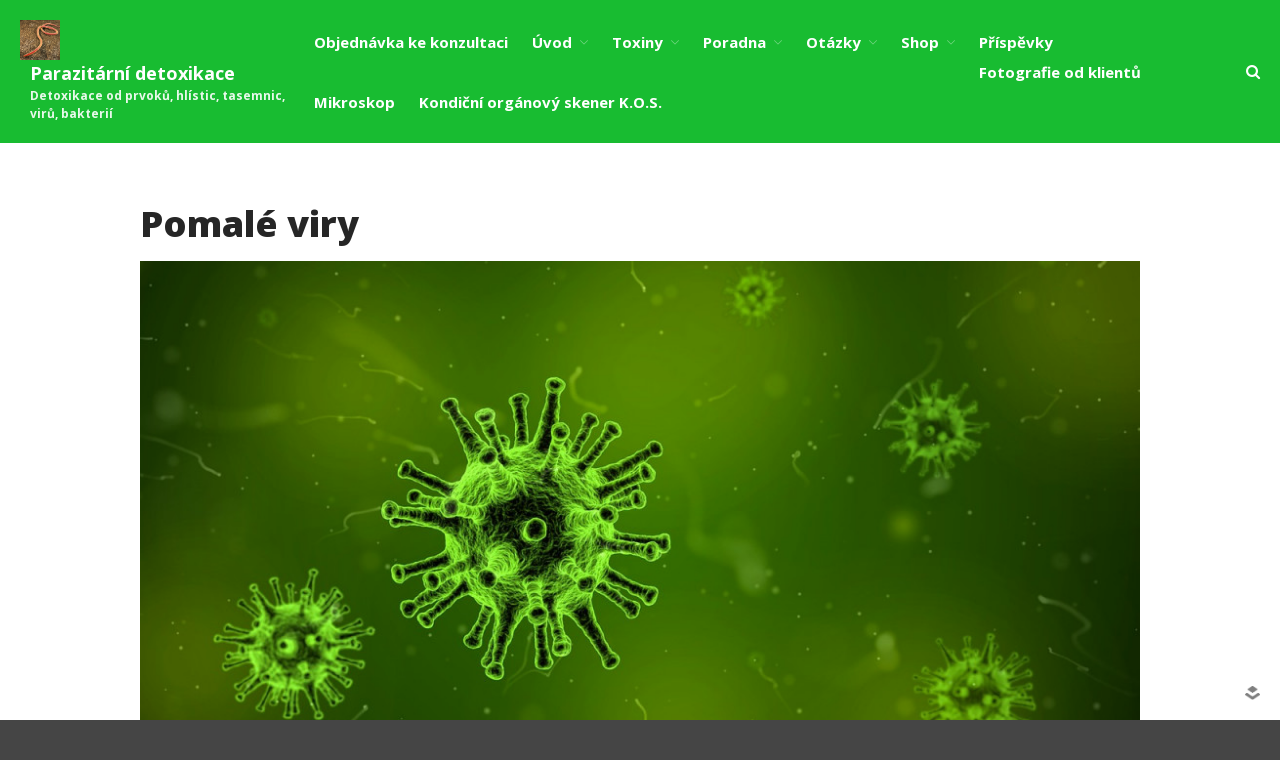

--- FILE ---
content_type: text/html; charset=UTF-8
request_url: https://rizenadetoxikace.cz/pomale-viry/
body_size: 20060
content:
<!DOCTYPE html>
<html dir="ltr" lang="cs" prefix="og: https://ogp.me/ns#">
<head>
	<meta charset="UTF-8">
	<meta name="viewport" content="width=device-width,initial-scale=1,maximum-scale=1,user-scalable=no">
	
		<!-- All in One SEO 4.8.3.2 - aioseo.com -->
	<meta name="description" content="Pomalé viry se vyznačují velmi dlouhou dobou latence, která může trvat desítky let. Od projevení prvních symptomů ale nemoc rychle postupuje." />
	<meta name="robots" content="max-image-preview:large" />
	<link rel="canonical" href="https://rizenadetoxikace.cz/pomale-viry/" />
	<meta name="generator" content="All in One SEO (AIOSEO) 4.8.3.2" />
		<meta property="og:locale" content="cs_CZ" />
		<meta property="og:site_name" content="Parazitární detoxikace   - Detoxikace od prvoků, hlístic, tasemnic, virů, bakterií" />
		<meta property="og:type" content="website" />
		<meta property="og:title" content="Co způsobují pomalé viry | Parazitární detoxikace" />
		<meta property="og:description" content="Pomalé viry se vyznačují velmi dlouhou dobou latence, která může trvat desítky let. Od projevení prvních symptomů ale nemoc rychle postupuje." />
		<meta property="og:url" content="https://rizenadetoxikace.cz/pomale-viry/" />
		<meta property="og:image" content="https://rizenadetoxikace.cz/wp-content/uploads/virus-infected-cells-213708_1280.jpg" />
		<meta property="og:image:secure_url" content="https://rizenadetoxikace.cz/wp-content/uploads/virus-infected-cells-213708_1280.jpg" />
		<meta property="og:image:width" content="1280" />
		<meta property="og:image:height" content="972" />
		<meta name="twitter:card" content="summary" />
		<meta name="twitter:title" content="Co způsobují pomalé viry | Parazitární detoxikace" />
		<meta name="twitter:description" content="Pomalé viry se vyznačují velmi dlouhou dobou latence, která může trvat desítky let. Od projevení prvních symptomů ale nemoc rychle postupuje." />
		<meta name="twitter:image" content="https://rizenadetoxikace.cz/wp-content/uploads/cropped-Enterobius-1.jpg" />
		<script type="application/ld+json" class="aioseo-schema">
			{"@context":"https:\/\/schema.org","@graph":[{"@type":"BreadcrumbList","@id":"https:\/\/rizenadetoxikace.cz\/pomale-viry\/#breadcrumblist","itemListElement":[{"@type":"ListItem","@id":"https:\/\/rizenadetoxikace.cz#listItem","position":1,"name":"Home","item":"https:\/\/rizenadetoxikace.cz","nextItem":{"@type":"ListItem","@id":"https:\/\/rizenadetoxikace.cz\/pomale-viry\/#listItem","name":"Pomal\u00e9 viry"}},{"@type":"ListItem","@id":"https:\/\/rizenadetoxikace.cz\/pomale-viry\/#listItem","position":2,"name":"Pomal\u00e9 viry","previousItem":{"@type":"ListItem","@id":"https:\/\/rizenadetoxikace.cz#listItem","name":"Home"}}]},{"@type":"Organization","@id":"https:\/\/rizenadetoxikace.cz\/#organization","name":"Parazit\u00e1rn\u00ed detoxikace","description":"Detoxikace od prvok\u016f, hl\u00edstic, tasemnic, vir\u016f, bakteri\u00ed","url":"https:\/\/rizenadetoxikace.cz\/","logo":{"@type":"ImageObject","url":"https:\/\/rizenadetoxikace.cz\/wp-content\/uploads\/cropped-Enterobius-1.jpg","@id":"https:\/\/rizenadetoxikace.cz\/pomale-viry\/#organizationLogo","width":866,"height":866,"caption":"\u010derv\u00edk"},"image":{"@id":"https:\/\/rizenadetoxikace.cz\/pomale-viry\/#organizationLogo"},"sameAs":["https:\/\/www.facebook.com\/detoxvysocina"]},{"@type":"WebPage","@id":"https:\/\/rizenadetoxikace.cz\/pomale-viry\/#webpage","url":"https:\/\/rizenadetoxikace.cz\/pomale-viry\/","name":"Co zp\u016fsobuj\u00ed pomal\u00e9 viry | Parazit\u00e1rn\u00ed detoxikace","description":"Pomal\u00e9 viry se vyzna\u010duj\u00ed velmi dlouhou dobou latence, kter\u00e1 m\u016f\u017ee trvat des\u00edtky let. Od projeven\u00ed prvn\u00edch symptom\u016f ale nemoc rychle postupuje.","inLanguage":"cs-CZ","isPartOf":{"@id":"https:\/\/rizenadetoxikace.cz\/#website"},"breadcrumb":{"@id":"https:\/\/rizenadetoxikace.cz\/pomale-viry\/#breadcrumblist"},"image":{"@type":"ImageObject","url":"https:\/\/rizenadetoxikace.cz\/wp-content\/uploads\/2017\/09\/virus-1812092_1280-e1527581122191.jpg","@id":"https:\/\/rizenadetoxikace.cz\/pomale-viry\/#mainImage","width":640,"height":320},"primaryImageOfPage":{"@id":"https:\/\/rizenadetoxikace.cz\/pomale-viry\/#mainImage"},"datePublished":"2018-07-25T07:48:59+00:00","dateModified":"2018-07-25T08:00:27+00:00"},{"@type":"WebSite","@id":"https:\/\/rizenadetoxikace.cz\/#website","url":"https:\/\/rizenadetoxikace.cz\/","name":"Parazit\u00e1rn\u00ed detoxikace","description":"Detoxikace od prvok\u016f, hl\u00edstic, tasemnic, vir\u016f, bakteri\u00ed","inLanguage":"cs-CZ","publisher":{"@id":"https:\/\/rizenadetoxikace.cz\/#organization"}}]}
		</script>
		<!-- All in One SEO -->


	<!-- This site is optimized with the Yoast SEO plugin v21.3 - https://yoast.com/wordpress/plugins/seo/ -->
	<title>Co způsobují pomalé viry | Parazitární detoxikace</title>
	<link rel="canonical" href="https://rizenadetoxikace.cz/pomale-viry/" />
	<meta property="og:locale" content="cs_CZ" />
	<meta property="og:type" content="article" />
	<meta property="og:title" content="Pomalé viry - Parazitární detoxikace" />
	<meta property="og:description" content="Co způsobují Pomalé viry?   Ing. Hana Bláhová &nbsp; Etiologie roztroušených skleróz je ještě složitější, než jsem popsala v předchozím článku. Po mnoha podrobných měřeních zátěží na nervové soustavě těchto pacientů vyvstává stále zřetelněji úloha nekonvenčních virů. Nesprávně se jim říká pomalé viry, [klikněte zde...]" />
	<meta property="og:url" content="https://rizenadetoxikace.cz/pomale-viry/" />
	<meta property="og:site_name" content="Parazitární detoxikace" />
	<meta property="article:publisher" content="https://www.facebook.com/detoxvysocina" />
	<meta property="article:modified_time" content="2018-07-25T08:00:27+00:00" />
	<meta property="og:image" content="https://rizenadetoxikace.cz/wp-content/uploads/2017/09/virus-1812092_1280-e1527581122191.jpg" />
	<meta property="og:image:width" content="640" />
	<meta property="og:image:height" content="320" />
	<meta property="og:image:type" content="image/jpeg" />
	<meta name="twitter:card" content="summary_large_image" />
	<meta name="twitter:label1" content="Odhadovaná doba čtení" />
	<meta name="twitter:data1" content="4 minuty" />
	<script type="application/ld+json" class="yoast-schema-graph">{"@context":"https://schema.org","@graph":[{"@type":"WebPage","@id":"https://rizenadetoxikace.cz/pomale-viry/","url":"https://rizenadetoxikace.cz/pomale-viry/","name":"Pomalé viry - Parazitární detoxikace","isPartOf":{"@id":"https://rizenadetoxikace.cz/#website"},"primaryImageOfPage":{"@id":"https://rizenadetoxikace.cz/pomale-viry/#primaryimage"},"image":{"@id":"https://rizenadetoxikace.cz/pomale-viry/#primaryimage"},"thumbnailUrl":"https://rizenadetoxikace.cz/wp-content/uploads/2017/09/virus-1812092_1280-e1527581122191.jpg","datePublished":"2018-07-25T07:48:59+00:00","dateModified":"2018-07-25T08:00:27+00:00","breadcrumb":{"@id":"https://rizenadetoxikace.cz/pomale-viry/#breadcrumb"},"inLanguage":"cs","potentialAction":[{"@type":"ReadAction","target":["https://rizenadetoxikace.cz/pomale-viry/"]}]},{"@type":"ImageObject","inLanguage":"cs","@id":"https://rizenadetoxikace.cz/pomale-viry/#primaryimage","url":"https://rizenadetoxikace.cz/wp-content/uploads/2017/09/virus-1812092_1280-e1527581122191.jpg","contentUrl":"https://rizenadetoxikace.cz/wp-content/uploads/2017/09/virus-1812092_1280-e1527581122191.jpg","width":640,"height":320},{"@type":"BreadcrumbList","@id":"https://rizenadetoxikace.cz/pomale-viry/#breadcrumb","itemListElement":[{"@type":"ListItem","position":1,"name":"Domů","item":"https://rizenadetoxikace.cz/"},{"@type":"ListItem","position":2,"name":"Pomalé viry"}]},{"@type":"WebSite","@id":"https://rizenadetoxikace.cz/#website","url":"https://rizenadetoxikace.cz/","name":"Parazitární detoxikace","description":"Detoxikace od prvoků, hlístic, tasemnic, virů, bakterií","publisher":{"@id":"https://rizenadetoxikace.cz/#organization"},"potentialAction":[{"@type":"SearchAction","target":{"@type":"EntryPoint","urlTemplate":"https://rizenadetoxikace.cz/?s={search_term_string}"},"query-input":"required name=search_term_string"}],"inLanguage":"cs"},{"@type":"Organization","@id":"https://rizenadetoxikace.cz/#organization","name":"Komplet jinak z.s.","url":"https://rizenadetoxikace.cz/","logo":{"@type":"ImageObject","inLanguage":"cs","@id":"https://rizenadetoxikace.cz/#/schema/logo/image/","url":"https://rizenadetoxikace.cz/wp-content/uploads/2017/09/worshipping-god-2101347_1280.jpg","contentUrl":"https://rizenadetoxikace.cz/wp-content/uploads/2017/09/worshipping-god-2101347_1280.jpg","width":1280,"height":853,"caption":"Komplet jinak z.s."},"image":{"@id":"https://rizenadetoxikace.cz/#/schema/logo/image/"},"sameAs":["https://www.facebook.com/detoxvysocina"]}]}</script>
	<!-- / Yoast SEO plugin. -->


<link rel='dns-prefetch' href='//www.googletagmanager.com' />
<link rel='dns-prefetch' href='//fonts.googleapis.com' />
<link rel='dns-prefetch' href='//pagead2.googlesyndication.com' />
<link rel="alternate" type="application/rss+xml" title="Parazitární detoxikace   &raquo; RSS zdroj" href="https://rizenadetoxikace.cz/feed/" />
<link rel="alternate" type="application/rss+xml" title="Parazitární detoxikace   &raquo; RSS komentářů" href="https://rizenadetoxikace.cz/comments/feed/" />
		<!-- This site uses the Google Analytics by MonsterInsights plugin v9.9.0 - Using Analytics tracking - https://www.monsterinsights.com/ -->
							<script src="//www.googletagmanager.com/gtag/js?id=G-CKZLZWJCLQ"  data-cfasync="false" data-wpfc-render="false" type="text/javascript" async></script>
			<script data-cfasync="false" data-wpfc-render="false" type="text/javascript">
				var mi_version = '9.9.0';
				var mi_track_user = true;
				var mi_no_track_reason = '';
								var MonsterInsightsDefaultLocations = {"page_location":"https:\/\/rizenadetoxikace.cz\/pomale-viry\/"};
								if ( typeof MonsterInsightsPrivacyGuardFilter === 'function' ) {
					var MonsterInsightsLocations = (typeof MonsterInsightsExcludeQuery === 'object') ? MonsterInsightsPrivacyGuardFilter( MonsterInsightsExcludeQuery ) : MonsterInsightsPrivacyGuardFilter( MonsterInsightsDefaultLocations );
				} else {
					var MonsterInsightsLocations = (typeof MonsterInsightsExcludeQuery === 'object') ? MonsterInsightsExcludeQuery : MonsterInsightsDefaultLocations;
				}

								var disableStrs = [
										'ga-disable-G-CKZLZWJCLQ',
									];

				/* Function to detect opted out users */
				function __gtagTrackerIsOptedOut() {
					for (var index = 0; index < disableStrs.length; index++) {
						if (document.cookie.indexOf(disableStrs[index] + '=true') > -1) {
							return true;
						}
					}

					return false;
				}

				/* Disable tracking if the opt-out cookie exists. */
				if (__gtagTrackerIsOptedOut()) {
					for (var index = 0; index < disableStrs.length; index++) {
						window[disableStrs[index]] = true;
					}
				}

				/* Opt-out function */
				function __gtagTrackerOptout() {
					for (var index = 0; index < disableStrs.length; index++) {
						document.cookie = disableStrs[index] + '=true; expires=Thu, 31 Dec 2099 23:59:59 UTC; path=/';
						window[disableStrs[index]] = true;
					}
				}

				if ('undefined' === typeof gaOptout) {
					function gaOptout() {
						__gtagTrackerOptout();
					}
				}
								window.dataLayer = window.dataLayer || [];

				window.MonsterInsightsDualTracker = {
					helpers: {},
					trackers: {},
				};
				if (mi_track_user) {
					function __gtagDataLayer() {
						dataLayer.push(arguments);
					}

					function __gtagTracker(type, name, parameters) {
						if (!parameters) {
							parameters = {};
						}

						if (parameters.send_to) {
							__gtagDataLayer.apply(null, arguments);
							return;
						}

						if (type === 'event') {
														parameters.send_to = monsterinsights_frontend.v4_id;
							var hookName = name;
							if (typeof parameters['event_category'] !== 'undefined') {
								hookName = parameters['event_category'] + ':' + name;
							}

							if (typeof MonsterInsightsDualTracker.trackers[hookName] !== 'undefined') {
								MonsterInsightsDualTracker.trackers[hookName](parameters);
							} else {
								__gtagDataLayer('event', name, parameters);
							}
							
						} else {
							__gtagDataLayer.apply(null, arguments);
						}
					}

					__gtagTracker('js', new Date());
					__gtagTracker('set', {
						'developer_id.dZGIzZG': true,
											});
					if ( MonsterInsightsLocations.page_location ) {
						__gtagTracker('set', MonsterInsightsLocations);
					}
										__gtagTracker('config', 'G-CKZLZWJCLQ', {"forceSSL":"true","link_attribution":"true"} );
										window.gtag = __gtagTracker;										(function () {
						/* https://developers.google.com/analytics/devguides/collection/analyticsjs/ */
						/* ga and __gaTracker compatibility shim. */
						var noopfn = function () {
							return null;
						};
						var newtracker = function () {
							return new Tracker();
						};
						var Tracker = function () {
							return null;
						};
						var p = Tracker.prototype;
						p.get = noopfn;
						p.set = noopfn;
						p.send = function () {
							var args = Array.prototype.slice.call(arguments);
							args.unshift('send');
							__gaTracker.apply(null, args);
						};
						var __gaTracker = function () {
							var len = arguments.length;
							if (len === 0) {
								return;
							}
							var f = arguments[len - 1];
							if (typeof f !== 'object' || f === null || typeof f.hitCallback !== 'function') {
								if ('send' === arguments[0]) {
									var hitConverted, hitObject = false, action;
									if ('event' === arguments[1]) {
										if ('undefined' !== typeof arguments[3]) {
											hitObject = {
												'eventAction': arguments[3],
												'eventCategory': arguments[2],
												'eventLabel': arguments[4],
												'value': arguments[5] ? arguments[5] : 1,
											}
										}
									}
									if ('pageview' === arguments[1]) {
										if ('undefined' !== typeof arguments[2]) {
											hitObject = {
												'eventAction': 'page_view',
												'page_path': arguments[2],
											}
										}
									}
									if (typeof arguments[2] === 'object') {
										hitObject = arguments[2];
									}
									if (typeof arguments[5] === 'object') {
										Object.assign(hitObject, arguments[5]);
									}
									if ('undefined' !== typeof arguments[1].hitType) {
										hitObject = arguments[1];
										if ('pageview' === hitObject.hitType) {
											hitObject.eventAction = 'page_view';
										}
									}
									if (hitObject) {
										action = 'timing' === arguments[1].hitType ? 'timing_complete' : hitObject.eventAction;
										hitConverted = mapArgs(hitObject);
										__gtagTracker('event', action, hitConverted);
									}
								}
								return;
							}

							function mapArgs(args) {
								var arg, hit = {};
								var gaMap = {
									'eventCategory': 'event_category',
									'eventAction': 'event_action',
									'eventLabel': 'event_label',
									'eventValue': 'event_value',
									'nonInteraction': 'non_interaction',
									'timingCategory': 'event_category',
									'timingVar': 'name',
									'timingValue': 'value',
									'timingLabel': 'event_label',
									'page': 'page_path',
									'location': 'page_location',
									'title': 'page_title',
									'referrer' : 'page_referrer',
								};
								for (arg in args) {
																		if (!(!args.hasOwnProperty(arg) || !gaMap.hasOwnProperty(arg))) {
										hit[gaMap[arg]] = args[arg];
									} else {
										hit[arg] = args[arg];
									}
								}
								return hit;
							}

							try {
								f.hitCallback();
							} catch (ex) {
							}
						};
						__gaTracker.create = newtracker;
						__gaTracker.getByName = newtracker;
						__gaTracker.getAll = function () {
							return [];
						};
						__gaTracker.remove = noopfn;
						__gaTracker.loaded = true;
						window['__gaTracker'] = __gaTracker;
					})();
									} else {
										console.log("");
					(function () {
						function __gtagTracker() {
							return null;
						}

						window['__gtagTracker'] = __gtagTracker;
						window['gtag'] = __gtagTracker;
					})();
									}
			</script>
			
							<!-- / Google Analytics by MonsterInsights -->
		<script type="text/javascript">
window._wpemojiSettings = {"baseUrl":"https:\/\/s.w.org\/images\/core\/emoji\/14.0.0\/72x72\/","ext":".png","svgUrl":"https:\/\/s.w.org\/images\/core\/emoji\/14.0.0\/svg\/","svgExt":".svg","source":{"concatemoji":"https:\/\/rizenadetoxikace.cz\/wp-includes\/js\/wp-emoji-release.min.js?ver=6.2.8"}};
/*! This file is auto-generated */
!function(e,a,t){var n,r,o,i=a.createElement("canvas"),p=i.getContext&&i.getContext("2d");function s(e,t){p.clearRect(0,0,i.width,i.height),p.fillText(e,0,0);e=i.toDataURL();return p.clearRect(0,0,i.width,i.height),p.fillText(t,0,0),e===i.toDataURL()}function c(e){var t=a.createElement("script");t.src=e,t.defer=t.type="text/javascript",a.getElementsByTagName("head")[0].appendChild(t)}for(o=Array("flag","emoji"),t.supports={everything:!0,everythingExceptFlag:!0},r=0;r<o.length;r++)t.supports[o[r]]=function(e){if(p&&p.fillText)switch(p.textBaseline="top",p.font="600 32px Arial",e){case"flag":return s("\ud83c\udff3\ufe0f\u200d\u26a7\ufe0f","\ud83c\udff3\ufe0f\u200b\u26a7\ufe0f")?!1:!s("\ud83c\uddfa\ud83c\uddf3","\ud83c\uddfa\u200b\ud83c\uddf3")&&!s("\ud83c\udff4\udb40\udc67\udb40\udc62\udb40\udc65\udb40\udc6e\udb40\udc67\udb40\udc7f","\ud83c\udff4\u200b\udb40\udc67\u200b\udb40\udc62\u200b\udb40\udc65\u200b\udb40\udc6e\u200b\udb40\udc67\u200b\udb40\udc7f");case"emoji":return!s("\ud83e\udef1\ud83c\udffb\u200d\ud83e\udef2\ud83c\udfff","\ud83e\udef1\ud83c\udffb\u200b\ud83e\udef2\ud83c\udfff")}return!1}(o[r]),t.supports.everything=t.supports.everything&&t.supports[o[r]],"flag"!==o[r]&&(t.supports.everythingExceptFlag=t.supports.everythingExceptFlag&&t.supports[o[r]]);t.supports.everythingExceptFlag=t.supports.everythingExceptFlag&&!t.supports.flag,t.DOMReady=!1,t.readyCallback=function(){t.DOMReady=!0},t.supports.everything||(n=function(){t.readyCallback()},a.addEventListener?(a.addEventListener("DOMContentLoaded",n,!1),e.addEventListener("load",n,!1)):(e.attachEvent("onload",n),a.attachEvent("onreadystatechange",function(){"complete"===a.readyState&&t.readyCallback()})),(e=t.source||{}).concatemoji?c(e.concatemoji):e.wpemoji&&e.twemoji&&(c(e.twemoji),c(e.wpemoji)))}(window,document,window._wpemojiSettings);
</script>
<style type="text/css">
img.wp-smiley,
img.emoji {
	display: inline !important;
	border: none !important;
	box-shadow: none !important;
	height: 1em !important;
	width: 1em !important;
	margin: 0 0.07em !important;
	vertical-align: -0.1em !important;
	background: none !important;
	padding: 0 !important;
}
</style>
				<style>
			#wp-admin-bar-layers-edit-layout .ab-icon:before{
				font-family: "layers-interface" !important;
				content: "\e62f" !important;
				font-size: 16px !important;
			}
			</style>
		<link rel='stylesheet' id='wp-block-library-css' href='https://rizenadetoxikace.cz/wp-includes/css/dist/block-library/style.min.css?ver=6.2.8' type='text/css' media='all' />
<link rel='stylesheet' id='classic-theme-styles-css' href='https://rizenadetoxikace.cz/wp-includes/css/classic-themes.min.css?ver=6.2.8' type='text/css' media='all' />
<style id='global-styles-inline-css' type='text/css'>
body{--wp--preset--color--black: #000000;--wp--preset--color--cyan-bluish-gray: #abb8c3;--wp--preset--color--white: #ffffff;--wp--preset--color--pale-pink: #f78da7;--wp--preset--color--vivid-red: #cf2e2e;--wp--preset--color--luminous-vivid-orange: #ff6900;--wp--preset--color--luminous-vivid-amber: #fcb900;--wp--preset--color--light-green-cyan: #7bdcb5;--wp--preset--color--vivid-green-cyan: #00d084;--wp--preset--color--pale-cyan-blue: #8ed1fc;--wp--preset--color--vivid-cyan-blue: #0693e3;--wp--preset--color--vivid-purple: #9b51e0;--wp--preset--gradient--vivid-cyan-blue-to-vivid-purple: linear-gradient(135deg,rgba(6,147,227,1) 0%,rgb(155,81,224) 100%);--wp--preset--gradient--light-green-cyan-to-vivid-green-cyan: linear-gradient(135deg,rgb(122,220,180) 0%,rgb(0,208,130) 100%);--wp--preset--gradient--luminous-vivid-amber-to-luminous-vivid-orange: linear-gradient(135deg,rgba(252,185,0,1) 0%,rgba(255,105,0,1) 100%);--wp--preset--gradient--luminous-vivid-orange-to-vivid-red: linear-gradient(135deg,rgba(255,105,0,1) 0%,rgb(207,46,46) 100%);--wp--preset--gradient--very-light-gray-to-cyan-bluish-gray: linear-gradient(135deg,rgb(238,238,238) 0%,rgb(169,184,195) 100%);--wp--preset--gradient--cool-to-warm-spectrum: linear-gradient(135deg,rgb(74,234,220) 0%,rgb(151,120,209) 20%,rgb(207,42,186) 40%,rgb(238,44,130) 60%,rgb(251,105,98) 80%,rgb(254,248,76) 100%);--wp--preset--gradient--blush-light-purple: linear-gradient(135deg,rgb(255,206,236) 0%,rgb(152,150,240) 100%);--wp--preset--gradient--blush-bordeaux: linear-gradient(135deg,rgb(254,205,165) 0%,rgb(254,45,45) 50%,rgb(107,0,62) 100%);--wp--preset--gradient--luminous-dusk: linear-gradient(135deg,rgb(255,203,112) 0%,rgb(199,81,192) 50%,rgb(65,88,208) 100%);--wp--preset--gradient--pale-ocean: linear-gradient(135deg,rgb(255,245,203) 0%,rgb(182,227,212) 50%,rgb(51,167,181) 100%);--wp--preset--gradient--electric-grass: linear-gradient(135deg,rgb(202,248,128) 0%,rgb(113,206,126) 100%);--wp--preset--gradient--midnight: linear-gradient(135deg,rgb(2,3,129) 0%,rgb(40,116,252) 100%);--wp--preset--duotone--dark-grayscale: url('#wp-duotone-dark-grayscale');--wp--preset--duotone--grayscale: url('#wp-duotone-grayscale');--wp--preset--duotone--purple-yellow: url('#wp-duotone-purple-yellow');--wp--preset--duotone--blue-red: url('#wp-duotone-blue-red');--wp--preset--duotone--midnight: url('#wp-duotone-midnight');--wp--preset--duotone--magenta-yellow: url('#wp-duotone-magenta-yellow');--wp--preset--duotone--purple-green: url('#wp-duotone-purple-green');--wp--preset--duotone--blue-orange: url('#wp-duotone-blue-orange');--wp--preset--font-size--small: 13px;--wp--preset--font-size--medium: 20px;--wp--preset--font-size--large: 36px;--wp--preset--font-size--x-large: 42px;--wp--preset--spacing--20: 0.44rem;--wp--preset--spacing--30: 0.67rem;--wp--preset--spacing--40: 1rem;--wp--preset--spacing--50: 1.5rem;--wp--preset--spacing--60: 2.25rem;--wp--preset--spacing--70: 3.38rem;--wp--preset--spacing--80: 5.06rem;--wp--preset--shadow--natural: 6px 6px 9px rgba(0, 0, 0, 0.2);--wp--preset--shadow--deep: 12px 12px 50px rgba(0, 0, 0, 0.4);--wp--preset--shadow--sharp: 6px 6px 0px rgba(0, 0, 0, 0.2);--wp--preset--shadow--outlined: 6px 6px 0px -3px rgba(255, 255, 255, 1), 6px 6px rgba(0, 0, 0, 1);--wp--preset--shadow--crisp: 6px 6px 0px rgba(0, 0, 0, 1);}:where(.is-layout-flex){gap: 0.5em;}body .is-layout-flow > .alignleft{float: left;margin-inline-start: 0;margin-inline-end: 2em;}body .is-layout-flow > .alignright{float: right;margin-inline-start: 2em;margin-inline-end: 0;}body .is-layout-flow > .aligncenter{margin-left: auto !important;margin-right: auto !important;}body .is-layout-constrained > .alignleft{float: left;margin-inline-start: 0;margin-inline-end: 2em;}body .is-layout-constrained > .alignright{float: right;margin-inline-start: 2em;margin-inline-end: 0;}body .is-layout-constrained > .aligncenter{margin-left: auto !important;margin-right: auto !important;}body .is-layout-constrained > :where(:not(.alignleft):not(.alignright):not(.alignfull)){max-width: var(--wp--style--global--content-size);margin-left: auto !important;margin-right: auto !important;}body .is-layout-constrained > .alignwide{max-width: var(--wp--style--global--wide-size);}body .is-layout-flex{display: flex;}body .is-layout-flex{flex-wrap: wrap;align-items: center;}body .is-layout-flex > *{margin: 0;}:where(.wp-block-columns.is-layout-flex){gap: 2em;}.has-black-color{color: var(--wp--preset--color--black) !important;}.has-cyan-bluish-gray-color{color: var(--wp--preset--color--cyan-bluish-gray) !important;}.has-white-color{color: var(--wp--preset--color--white) !important;}.has-pale-pink-color{color: var(--wp--preset--color--pale-pink) !important;}.has-vivid-red-color{color: var(--wp--preset--color--vivid-red) !important;}.has-luminous-vivid-orange-color{color: var(--wp--preset--color--luminous-vivid-orange) !important;}.has-luminous-vivid-amber-color{color: var(--wp--preset--color--luminous-vivid-amber) !important;}.has-light-green-cyan-color{color: var(--wp--preset--color--light-green-cyan) !important;}.has-vivid-green-cyan-color{color: var(--wp--preset--color--vivid-green-cyan) !important;}.has-pale-cyan-blue-color{color: var(--wp--preset--color--pale-cyan-blue) !important;}.has-vivid-cyan-blue-color{color: var(--wp--preset--color--vivid-cyan-blue) !important;}.has-vivid-purple-color{color: var(--wp--preset--color--vivid-purple) !important;}.has-black-background-color{background-color: var(--wp--preset--color--black) !important;}.has-cyan-bluish-gray-background-color{background-color: var(--wp--preset--color--cyan-bluish-gray) !important;}.has-white-background-color{background-color: var(--wp--preset--color--white) !important;}.has-pale-pink-background-color{background-color: var(--wp--preset--color--pale-pink) !important;}.has-vivid-red-background-color{background-color: var(--wp--preset--color--vivid-red) !important;}.has-luminous-vivid-orange-background-color{background-color: var(--wp--preset--color--luminous-vivid-orange) !important;}.has-luminous-vivid-amber-background-color{background-color: var(--wp--preset--color--luminous-vivid-amber) !important;}.has-light-green-cyan-background-color{background-color: var(--wp--preset--color--light-green-cyan) !important;}.has-vivid-green-cyan-background-color{background-color: var(--wp--preset--color--vivid-green-cyan) !important;}.has-pale-cyan-blue-background-color{background-color: var(--wp--preset--color--pale-cyan-blue) !important;}.has-vivid-cyan-blue-background-color{background-color: var(--wp--preset--color--vivid-cyan-blue) !important;}.has-vivid-purple-background-color{background-color: var(--wp--preset--color--vivid-purple) !important;}.has-black-border-color{border-color: var(--wp--preset--color--black) !important;}.has-cyan-bluish-gray-border-color{border-color: var(--wp--preset--color--cyan-bluish-gray) !important;}.has-white-border-color{border-color: var(--wp--preset--color--white) !important;}.has-pale-pink-border-color{border-color: var(--wp--preset--color--pale-pink) !important;}.has-vivid-red-border-color{border-color: var(--wp--preset--color--vivid-red) !important;}.has-luminous-vivid-orange-border-color{border-color: var(--wp--preset--color--luminous-vivid-orange) !important;}.has-luminous-vivid-amber-border-color{border-color: var(--wp--preset--color--luminous-vivid-amber) !important;}.has-light-green-cyan-border-color{border-color: var(--wp--preset--color--light-green-cyan) !important;}.has-vivid-green-cyan-border-color{border-color: var(--wp--preset--color--vivid-green-cyan) !important;}.has-pale-cyan-blue-border-color{border-color: var(--wp--preset--color--pale-cyan-blue) !important;}.has-vivid-cyan-blue-border-color{border-color: var(--wp--preset--color--vivid-cyan-blue) !important;}.has-vivid-purple-border-color{border-color: var(--wp--preset--color--vivid-purple) !important;}.has-vivid-cyan-blue-to-vivid-purple-gradient-background{background: var(--wp--preset--gradient--vivid-cyan-blue-to-vivid-purple) !important;}.has-light-green-cyan-to-vivid-green-cyan-gradient-background{background: var(--wp--preset--gradient--light-green-cyan-to-vivid-green-cyan) !important;}.has-luminous-vivid-amber-to-luminous-vivid-orange-gradient-background{background: var(--wp--preset--gradient--luminous-vivid-amber-to-luminous-vivid-orange) !important;}.has-luminous-vivid-orange-to-vivid-red-gradient-background{background: var(--wp--preset--gradient--luminous-vivid-orange-to-vivid-red) !important;}.has-very-light-gray-to-cyan-bluish-gray-gradient-background{background: var(--wp--preset--gradient--very-light-gray-to-cyan-bluish-gray) !important;}.has-cool-to-warm-spectrum-gradient-background{background: var(--wp--preset--gradient--cool-to-warm-spectrum) !important;}.has-blush-light-purple-gradient-background{background: var(--wp--preset--gradient--blush-light-purple) !important;}.has-blush-bordeaux-gradient-background{background: var(--wp--preset--gradient--blush-bordeaux) !important;}.has-luminous-dusk-gradient-background{background: var(--wp--preset--gradient--luminous-dusk) !important;}.has-pale-ocean-gradient-background{background: var(--wp--preset--gradient--pale-ocean) !important;}.has-electric-grass-gradient-background{background: var(--wp--preset--gradient--electric-grass) !important;}.has-midnight-gradient-background{background: var(--wp--preset--gradient--midnight) !important;}.has-small-font-size{font-size: var(--wp--preset--font-size--small) !important;}.has-medium-font-size{font-size: var(--wp--preset--font-size--medium) !important;}.has-large-font-size{font-size: var(--wp--preset--font-size--large) !important;}.has-x-large-font-size{font-size: var(--wp--preset--font-size--x-large) !important;}
.wp-block-navigation a:where(:not(.wp-element-button)){color: inherit;}
:where(.wp-block-columns.is-layout-flex){gap: 2em;}
.wp-block-pullquote{font-size: 1.5em;line-height: 1.6;}
</style>
<link rel='stylesheet' id='metadata-style-css' href='https://rizenadetoxikace.cz/wp-content/plugins/display-post-metadata/css/style.css?ver=1.0' type='text/css' media='all' />
<link rel='stylesheet' id='layers-google-fonts-css' href='//fonts.googleapis.com/css?family=Open+Sans%3Aregular%2Citalic%2C700%2C300%2C300italic%2C600%2C600italic%2C700italic%2C800%2C800italic&#038;ver=2.0.10' type='text/css' media='all' />
<link rel='stylesheet' id='layers-framework-css' href='https://rizenadetoxikace.cz/wp-content/themes/layerswp/assets/css/framework.css?ver=2.0.10' type='text/css' media='all' />
<link rel='stylesheet' id='layers-components-css' href='https://rizenadetoxikace.cz/wp-content/themes/layerswp/assets/css/components.css?ver=2.0.10' type='text/css' media='all' />
<link rel='stylesheet' id='layers-responsive-css' href='https://rizenadetoxikace.cz/wp-content/themes/layerswp/assets/css/responsive.css?ver=2.0.10' type='text/css' media='all' />
<link rel='stylesheet' id='layers-icon-fonts-css' href='https://rizenadetoxikace.cz/wp-content/themes/layerswp/assets/css/layers-icons.css?ver=2.0.10' type='text/css' media='all' />
<link rel='stylesheet' id='layers-pro-pro-css' href='https://rizenadetoxikace.cz/wp-content/plugins/layers-pro-extension/assets/css/layers-pro.css?ver=2.0.0' type='text/css' media='all' />
<link rel='stylesheet' id='layers-pro-animations-css' href='https://rizenadetoxikace.cz/wp-content/plugins/layers-pro-extension/assets/css/animations.css?ver=2.0.0' type='text/css' media='all' />
<link rel='stylesheet' id='layers-font-awesome-css' href='https://rizenadetoxikace.cz/wp-content/themes/layerswp/core/assets/plugins/font-awesome/font-awesome.min.css?ver=2.0.10' type='text/css' media='all' />
<link rel='stylesheet' id='layers-style-css' href='https://rizenadetoxikace.cz/wp-content/themes/cutseo-blog/style.css?ver=2.0.10' type='text/css' media='all' />
<script type='text/javascript' src='https://rizenadetoxikace.cz/wp-content/plugins/google-analytics-for-wordpress/assets/js/frontend-gtag.min.js?ver=9.9.0' id='monsterinsights-frontend-script-js'></script>
<script data-cfasync="false" data-wpfc-render="false" type="text/javascript" id='monsterinsights-frontend-script-js-extra'>/* <![CDATA[ */
var monsterinsights_frontend = {"js_events_tracking":"true","download_extensions":"doc,pdf,ppt,zip,xls,docx,pptx,xlsx","inbound_paths":"[{\"path\":\"\\\/go\\\/\",\"label\":\"affiliate\"},{\"path\":\"\\\/recommend\\\/\",\"label\":\"affiliate\"}]","home_url":"https:\/\/rizenadetoxikace.cz","hash_tracking":"false","v4_id":"G-CKZLZWJCLQ"};/* ]]> */
</script>
<script type='text/javascript' src='https://rizenadetoxikace.cz/wp-includes/js/jquery/jquery.min.js?ver=3.6.4' id='jquery-core-js'></script>
<script type='text/javascript' src='https://rizenadetoxikace.cz/wp-includes/js/jquery/jquery-migrate.min.js?ver=3.4.0' id='jquery-migrate-js'></script>
<script type='text/javascript' src='https://rizenadetoxikace.cz/wp-content/themes/layerswp/assets/js/plugins.js?ver=2.0.10' id='layers-plugins-js'></script>
<script type='text/javascript' id='layers-framework-js-extra'>
/* <![CDATA[ */
var layers_script_settings = {"header_sticky_breakpoint":"270"};
/* ]]> */
</script>
<script type='text/javascript' src='https://rizenadetoxikace.cz/wp-content/themes/layerswp/assets/js/layers.framework.js?ver=2.0.10' id='layers-framework-js'></script>

<!-- Google Analytics snippet added by Site Kit -->
<script type='text/javascript' src='https://www.googletagmanager.com/gtag/js?id=UA-122879919-1' id='google_gtagjs-js' async></script>
<script type='text/javascript' id='google_gtagjs-js-after'>
window.dataLayer = window.dataLayer || [];function gtag(){dataLayer.push(arguments);}
gtag('set', 'linker', {"domains":["rizenadetoxikace.cz"]} );
gtag("js", new Date());
gtag("set", "developer_id.dZTNiMT", true);
gtag("config", "UA-122879919-1", {"anonymize_ip":true});
</script>

<!-- End Google Analytics snippet added by Site Kit -->
<script type='text/javascript' src='https://rizenadetoxikace.cz/wp-content/plugins/layers-pro-extension/assets/js/layers-pro.js?ver=2.0.0' id='layers-pro-frontend-js'></script>
<script type='text/javascript' src='https://rizenadetoxikace.cz/wp-content/plugins/layers-pro-extension/assets/js/jquery.plugins.min.js?ver=2.0.0' id='layers-pro-plugins-js'></script>
<link rel="https://api.w.org/" href="https://rizenadetoxikace.cz/wp-json/" /><link rel="alternate" type="application/json" href="https://rizenadetoxikace.cz/wp-json/wp/v2/pages/1387" /><link rel="EditURI" type="application/rsd+xml" title="RSD" href="https://rizenadetoxikace.cz/xmlrpc.php?rsd" />
<link rel="wlwmanifest" type="application/wlwmanifest+xml" href="https://rizenadetoxikace.cz/wp-includes/wlwmanifest.xml" />
<meta name="generator" content="WordPress 6.2.8" />
<link rel='shortlink' href='https://rizenadetoxikace.cz/?p=1387' />
<link rel="alternate" type="application/json+oembed" href="https://rizenadetoxikace.cz/wp-json/oembed/1.0/embed?url=https%3A%2F%2Frizenadetoxikace.cz%2Fpomale-viry%2F" />
<link rel="alternate" type="text/xml+oembed" href="https://rizenadetoxikace.cz/wp-json/oembed/1.0/embed?url=https%3A%2F%2Frizenadetoxikace.cz%2Fpomale-viry%2F&#038;format=xml" />
<meta name="generator" content="Site Kit by Google 1.111.0" /><style type="text/css" id="layers-inline-styles-header">

 body { font-family: "Open Sans", Helvetica, sans-serif;} 

 button, .button, input[type=submit] { font-family: "Open Sans", Helvetica, sans-serif;} 

 .header-site.invert .nav-horizontal > ul > li > a, .header-site .nav-horizontal > ul > li > a, .header-search a { border-radius: 4px;} 

 input[type="button"], input[type="submit"], button, .button, .form-submit input[type="submit"] { border-width: 0px;border-radius: 4px;} 

 .invert input[type="button"], .invert input[type="submit"], .invert button, .invert .button, .invert .form-submit input[type="submit"] { border-width: 0px;border-radius: 0px;} 

@media only screen and ( min-width: 769px ) {.footer-site > .container > .row:first-child {padding-top : 50px ;padding-bottom : 50px ;}}

 .header-site, .header-site.header-sticky { background-color: #18bc31;} 

.footer-site {background-color: #2b2b2b;}

.sidebar .well {background-color: #FFFFFF;}

 .footer-site{ background-color: #2b2b2b;} 

 .sidebar .well{ background-color: #FFFFFF; } </style>			<meta property="og:title" content="Pomalé viry" />
							<meta property="og:description" content="Co způsobují Pomalé viry?   Ing. Hana Bláhová &nbsp; Etiologie roztroušených skleróz je ještě složitější, než jsem popsala v předchozím článku. Po mnoha podrobných měřeních zátěží na nervové soustavě těchto pacientů vyvstává stále zřetelněji úloha nekonvenčních virů. Nesprávně se jim říká pomalé viry, &lt;a class=&quot;read-more&quot; href=&quot;https://rizenadetoxikace.cz/pomale-viry/&quot;&gt;[klikněte zde...]&lt;/a&gt;" />
						<meta property="og:type" content="website" />
			<meta property="og:url" content="https://rizenadetoxikace.cz/pomale-viry/" />
							<meta property="og:image" content="https://rizenadetoxikace.cz/wp-content/uploads/2017/09/virus-1812092_1280-e1527581122191.jpg" />
					
<!-- Google AdSense snippet added by Site Kit -->
<meta name="google-adsense-platform-account" content="ca-host-pub-2644536267352236">
<meta name="google-adsense-platform-domain" content="sitekit.withgoogle.com">
<!-- End Google AdSense snippet added by Site Kit -->
<meta name="generator" content="Elementor 3.16.5; features: e_dom_optimization, e_optimized_assets_loading, additional_custom_breakpoints; settings: css_print_method-external, google_font-enabled, font_display-auto">

<!-- Meta Pixel Code -->
<script type='text/javascript'>
!function(f,b,e,v,n,t,s){if(f.fbq)return;n=f.fbq=function(){n.callMethod?
n.callMethod.apply(n,arguments):n.queue.push(arguments)};if(!f._fbq)f._fbq=n;
n.push=n;n.loaded=!0;n.version='2.0';n.queue=[];t=b.createElement(e);t.async=!0;
t.src=v;s=b.getElementsByTagName(e)[0];s.parentNode.insertBefore(t,s)}(window,
document,'script','https://connect.facebook.net/en_US/fbevents.js?v=next');
</script>
<!-- End Meta Pixel Code -->

      <script type='text/javascript'>
        var url = window.location.origin + '?ob=open-bridge';
        fbq('set', 'openbridge', '406855587165346', url);
      </script>
    <script type='text/javascript'>fbq('init', '406855587165346', {}, {
    "agent": "wordpress-6.2.8-3.0.13"
})</script><script type='text/javascript'>
    fbq('track', 'PageView', []);
  </script>
<!-- Meta Pixel Code -->
<noscript>
<img height="1" width="1" style="display:none" alt="fbpx"
src="https://www.facebook.com/tr?id=406855587165346&ev=PageView&noscript=1" />
</noscript>
<!-- End Meta Pixel Code -->
<style type="text/css">.recentcomments a{display:inline !important;padding:0 !important;margin:0 !important;}</style>
<!-- Google AdSense snippet added by Site Kit -->
<script async="async" src="https://pagead2.googlesyndication.com/pagead/js/adsbygoogle.js?client=ca-pub-4899143025633194&amp;host=ca-host-pub-2644536267352236" crossorigin="anonymous" type="text/javascript"></script>

<!-- End Google AdSense snippet added by Site Kit -->
<link rel="icon" href="https://rizenadetoxikace.cz/wp-content/uploads/cropped-8023650-3x2-700x467-32x32.png" sizes="32x32" />
<link rel="icon" href="https://rizenadetoxikace.cz/wp-content/uploads/cropped-8023650-3x2-700x467-192x192.png" sizes="192x192" />
<link rel="apple-touch-icon" href="https://rizenadetoxikace.cz/wp-content/uploads/cropped-8023650-3x2-700x467-180x180.png" />
<meta name="msapplication-TileImage" content="https://rizenadetoxikace.cz/wp-content/uploads/cropped-8023650-3x2-700x467-270x270.png" />
</head>
<body data-rsssl=1 class="page-template-default page page-id-1387 wp-custom-logo body-header-logo-left layers-header-sticky layers-pro-active layers-animate opacity-0 elementor-default elementor-kit-7177">
	<div class="wrapper invert off-canvas-right" id="off-canvas-right">
    <a class="close-canvas" data-toggle="#off-canvas-right" data-toggle-class="open">
        <i class="l-close"></i>
        Close    </a>

    <div class="content nav-mobile clearfix">
        <nav class="nav nav-vertical"><ul id="menu-menu" class="menu"><li id="menu-item-7199" class="menu-item menu-item-type-post_type menu-item-object-page menu-item-7199"><a href="https://rizenadetoxikace.cz/poradna/objednavka-ke-konzultaci/">Objednávka ke konzultaci</a></li>
<li id="menu-item-8" class="menu-item menu-item-type-post_type menu-item-object-page menu-item-has-children menu-item-8"><a href="https://rizenadetoxikace.cz/parazitarni-detoxikace/">Úvod</a>
<ul class="sub-menu">
	<li id="menu-item-1145" class="menu-item menu-item-type-post_type menu-item-object-page menu-item-has-children menu-item-1145"><a href="https://rizenadetoxikace.cz/ing-hana-blahova/">ing. Hana Bláhová</a>
	<ul class="sub-menu">
		<li id="menu-item-1238" class="menu-item menu-item-type-post_type menu-item-object-page menu-item-1238"><a href="https://rizenadetoxikace.cz/ing-hana-blahova/foto-vanocni-pracovni-posezeni/">Vánoční pracovní posezení 2017</a></li>
		<li id="menu-item-1245" class="menu-item menu-item-type-post_type menu-item-object-page menu-item-1245"><a href="https://rizenadetoxikace.cz/ing-hana-blahova/1239-2/">Praktický kurz Brno</a></li>
	</ul>
</li>
	<li id="menu-item-1257" class="menu-item menu-item-type-post_type menu-item-object-page menu-item-has-children menu-item-1257"><a href="https://rizenadetoxikace.cz/mudr-olga-ivanovna-jelisejevova/">MUDr. Olga Ivanovna Jelisejevová  </a>
	<ul class="sub-menu">
		<li id="menu-item-1268" class="menu-item menu-item-type-post_type menu-item-object-page menu-item-1268"><a href="https://rizenadetoxikace.cz/mudr-olga-ivanovna-jelisejevova/vsudypritomne-skrkavky/">Všudypřítomné škrkavky</a></li>
		<li id="menu-item-1271" class="menu-item menu-item-type-post_type menu-item-object-page menu-item-1271"><a href="https://rizenadetoxikace.cz/ancylostomy/">Ancylostomy</a></li>
		<li id="menu-item-7397" class="menu-item menu-item-type-post_type menu-item-object-page menu-item-7397"><a href="https://rizenadetoxikace.cz/mudr-olga-ivanovna-jelisejevova/ancylostomy-a-mechovci-srdce/">Ancylostomy a měchovci, srdce</a></li>
		<li id="menu-item-1274" class="menu-item menu-item-type-post_type menu-item-object-page menu-item-1274"><a href="https://rizenadetoxikace.cz/svalovci-rakovina/">Svalovci – rakovina</a></li>
		<li id="menu-item-1290" class="menu-item menu-item-type-post_type menu-item-object-page menu-item-1290"><a href="https://rizenadetoxikace.cz/schistosomy-krevnicky/">SCHISTOSOMY – KREVNIČKY</a></li>
		<li id="menu-item-7400" class="menu-item menu-item-type-post_type menu-item-object-page menu-item-7400"><a href="https://rizenadetoxikace.cz/mudr-olga-ivanovna-jelisejevova/echinococus/">Echinococus</a></li>
	</ul>
</li>
	<li id="menu-item-1263" class="menu-item menu-item-type-post_type menu-item-object-page menu-item-has-children menu-item-1263"><a href="https://rizenadetoxikace.cz/mudr-ingrid-fonk/">MUDr. Ingrid Fonk</a>
	<ul class="sub-menu">
		<li id="menu-item-7200" class="menu-item menu-item-type-post_type menu-item-object-page menu-item-7200"><a href="https://rizenadetoxikace.cz/mudr-ingrid-fonk/diagnostika-podle-dr-ingrid-fonk/">Diagnostika podle Dr. Ingrid Fonk</a></li>
		<li id="menu-item-1314" class="menu-item menu-item-type-post_type menu-item-object-page menu-item-1314"><a href="https://rizenadetoxikace.cz/mudr-ingrid-fonk/askaris-lumbricoides-skrkavka-lidska-2/">Askaris lumbricoides (škrkavka lidská)</a></li>
		<li id="menu-item-1319" class="menu-item menu-item-type-post_type menu-item-object-page menu-item-1319"><a href="https://rizenadetoxikace.cz/mudr-ingrid-fonk/tasemnice-bezbranna-dlouhoclenna/">Tasemnice bezbranná /  dlouhočlenná</a></li>
		<li id="menu-item-1322" class="menu-item menu-item-type-post_type menu-item-object-page menu-item-1322"><a href="https://rizenadetoxikace.cz/mudr-ingrid-fonk/giardia-lamblia-lamblia-intestinalis/">Giardia lamblia = Lamblia intestinalis</a></li>
		<li id="menu-item-1325" class="menu-item menu-item-type-post_type menu-item-object-page menu-item-1325"><a href="https://rizenadetoxikace.cz/mudr-ingrid-fonk/entamoeba-histolytica/">Entamoeba histolytica</a></li>
	</ul>
</li>
	<li id="menu-item-1348" class="menu-item menu-item-type-post_type menu-item-object-page menu-item-has-children menu-item-1348"><a href="https://rizenadetoxikace.cz/jim-humble-mms/">Jim Humble</a>
	<ul class="sub-menu">
		<li id="menu-item-1352" class="menu-item menu-item-type-post_type menu-item-object-page menu-item-1352"><a href="https://rizenadetoxikace.cz/nezaujate-o-mms/">Nezaujatě o MMS</a></li>
	</ul>
</li>
	<li id="menu-item-151" class="menu-item menu-item-type-post_type menu-item-object-page menu-item-has-children menu-item-151"><a href="https://rizenadetoxikace.cz/mudr-josef-jonas/">MUDr. Josef Jonáš</a>
	<ul class="sub-menu">
		<li id="menu-item-62" class="menu-item menu-item-type-post_type menu-item-object-page menu-item-62"><a href="https://rizenadetoxikace.cz/vnitrni-hygiena/">Vnitřní hygiena</a></li>
	</ul>
</li>
</ul>
</li>
<li id="menu-item-42" class="menu-item menu-item-type-post_type menu-item-object-page current-menu-ancestor current-menu-parent current_page_parent current_page_ancestor menu-item-has-children menu-item-42"><a title="Pravou příčinou nemocí jsou toxiny" href="https://rizenadetoxikace.cz/priciou-jsou-toxiny/">Toxiny</a>
<ul class="sub-menu">
	<li id="menu-item-7196" class="menu-item menu-item-type-post_type menu-item-object-page menu-item-has-children menu-item-7196"><a href="https://rizenadetoxikace.cz/zanedbane-parazitarni-nemoci/">Zanedbané parazitární nemoci</a>
	<ul class="sub-menu">
		<li id="menu-item-7194" class="menu-item menu-item-type-post_type menu-item-object-page menu-item-7194"><a href="https://rizenadetoxikace.cz/lymfaticka-filarioza/">Lymfatická Filarioza</a></li>
		<li id="menu-item-7203" class="menu-item menu-item-type-post_type menu-item-object-page menu-item-7203"><a href="https://rizenadetoxikace.cz/echinokokoza/">Echinococus-měchožil</a></li>
		<li id="menu-item-7195" class="menu-item menu-item-type-post_type menu-item-object-page menu-item-7195"><a href="https://rizenadetoxikace.cz/cysticerkoza/">Cysticerkóza</a></li>
	</ul>
</li>
	<li id="menu-item-1388" class="menu-item menu-item-type-post_type menu-item-object-page current-menu-item page_item page-item-1387 current_page_item menu-item-1388"><a href="https://rizenadetoxikace.cz/pomale-viry/" aria-current="page">Pomalé viry</a></li>
	<li id="menu-item-1199" class="menu-item menu-item-type-post_type menu-item-object-page menu-item-has-children menu-item-1199"><a href="https://rizenadetoxikace.cz/ing-hana-blahova/paraziti/">Paraziti</a>
	<ul class="sub-menu">
		<li id="menu-item-7198" class="menu-item menu-item-type-post_type menu-item-object-page menu-item-7198"><a href="https://rizenadetoxikace.cz/zakladni-cleneni-parazitu/">Základní členění parazitů</a></li>
		<li id="menu-item-7197" class="menu-item menu-item-type-post_type menu-item-object-page menu-item-7197"><a href="https://rizenadetoxikace.cz/prenod-parazitarnich-onemocneni-krvi/">Přenod parazitárních onemocnení krví</a></li>
		<li id="menu-item-2075" class="menu-item menu-item-type-post_type menu-item-object-page menu-item-2075"><a href="https://rizenadetoxikace.cz/priciou-jsou-toxiny/prenos-parazitarnich-nemoci-zviraty/">Přenos parazitárních nemocí zvířaty</a></li>
		<li id="menu-item-2111" class="menu-item menu-item-type-post_type menu-item-object-page menu-item-2111"><a href="https://rizenadetoxikace.cz/prenos-parazitarnich-nemoci-vodou/">Přenos parazitárních nemocí vodou</a></li>
		<li id="menu-item-7209" class="menu-item menu-item-type-post_type menu-item-object-page menu-item-7209"><a href="https://rizenadetoxikace.cz/prenos-parazitarnich-nemoci-hmyzem/">Přenos parazitárních nemocí hmyzem</a></li>
		<li id="menu-item-7394" class="menu-item menu-item-type-post_type menu-item-object-page menu-item-7394"><a href="https://rizenadetoxikace.cz/prenos-parazitarnich-nemoci-jidlem/">Přenos parazitárních nemocí jídlem</a></li>
		<li id="menu-item-1206" class="menu-item menu-item-type-post_type menu-item-object-page menu-item-has-children menu-item-1206"><a href="https://rizenadetoxikace.cz/ing-hana-blahova/paraziti/prvoci-protozoa/">Prvoci (protozoa)</a>
		<ul class="sub-menu">
			<li id="menu-item-1250" class="menu-item menu-item-type-post_type menu-item-object-page menu-item-1250"><a href="https://rizenadetoxikace.cz/cryptosporidium-a-giardia-v-pitne-vode/">Cryptosporidium a Giardia</a></li>
			<li id="menu-item-7208" class="menu-item menu-item-type-post_type menu-item-object-page menu-item-7208"><a href="https://rizenadetoxikace.cz/mudr-ingrid-fonk/giardia-lamblia-lamblia-intestinalis/">Giardia lamblia = Lamblia intestinalis</a></li>
			<li id="menu-item-7395" class="menu-item menu-item-type-post_type menu-item-object-page menu-item-7395"><a href="https://rizenadetoxikace.cz/mudr-ingrid-fonk/entamoeba-histolytica/">Entamoeba histolytica</a></li>
			<li id="menu-item-7201" class="menu-item menu-item-type-post_type menu-item-object-page menu-item-7201"><a href="https://rizenadetoxikace.cz/cryptosporidium-a-giardia-v-pitne-vode/">Cryptosporidium a Giardia</a></li>
		</ul>
</li>
		<li id="menu-item-1212" class="menu-item menu-item-type-post_type menu-item-object-page menu-item-has-children menu-item-1212"><a href="https://rizenadetoxikace.cz/tasemnice-cestoda/">Tasemnice (Cestoda)</a>
		<ul class="sub-menu">
			<li id="menu-item-7396" class="menu-item menu-item-type-post_type menu-item-object-page menu-item-7396"><a href="https://rizenadetoxikace.cz/mudr-ingrid-fonk/tasemnice-bezbranna-dlouhoclenna/">Tasemnice bezbranná /  dlouhočlenná</a></li>
		</ul>
</li>
		<li id="menu-item-1218" class="menu-item menu-item-type-post_type menu-item-object-page menu-item-1218"><a href="https://rizenadetoxikace.cz/motolice-trematoda/">Motolice (trematoda)</a></li>
		<li id="menu-item-7204" class="menu-item menu-item-type-post_type menu-item-object-page menu-item-7204"><a href="https://rizenadetoxikace.cz/fasciola-hepatica/">Fasciola hepatica</a></li>
		<li id="menu-item-1221" class="menu-item menu-item-type-post_type menu-item-object-page menu-item-1221"><a href="https://rizenadetoxikace.cz/hlistice-nematoda/">Hlístice (Nematoda)</a></li>
	</ul>
</li>
	<li id="menu-item-52" class="menu-item menu-item-type-post_type menu-item-object-page menu-item-52"><a href="https://rizenadetoxikace.cz/organy-pentagramu/">Orgány pentagramu</a></li>
	<li id="menu-item-58" class="menu-item menu-item-type-post_type menu-item-object-page menu-item-58"><a href="https://rizenadetoxikace.cz/vliv-psychiky/">Vliv psychiky</a></li>
	<li id="menu-item-781" class="menu-item menu-item-type-post_type menu-item-object-page menu-item-has-children menu-item-781"><a href="https://rizenadetoxikace.cz/organove-hodiny/">Orgánové hodiny</a>
	<ul class="sub-menu">
		<li id="menu-item-785" class="menu-item menu-item-type-post_type menu-item-object-page menu-item-785"><a href="https://rizenadetoxikace.cz/organove-hodiny-2/">Orgánové hodiny podle času</a></li>
	</ul>
</li>
</ul>
</li>
<li id="menu-item-136" class="menu-item menu-item-type-post_type menu-item-object-page menu-item-has-children menu-item-136"><a href="https://rizenadetoxikace.cz/poradna/">Poradna</a>
<ul class="sub-menu">
	<li id="menu-item-1150" class="menu-item menu-item-type-post_type menu-item-object-page menu-item-1150"><a href="https://rizenadetoxikace.cz/ing-hana-blahova/jake-prostredky-a-postupy-pouzivame/">Jak postupujeme</a></li>
	<li id="menu-item-1159" class="menu-item menu-item-type-post_type menu-item-object-page menu-item-1159"><a href="https://rizenadetoxikace.cz/nejcastejsi-chyby-pri-detoxikaci/">Nejčastější chyby při detoxikaci</a></li>
	<li id="menu-item-7436" class="menu-item menu-item-type-post_type menu-item-object-page menu-item-7436"><a href="https://rizenadetoxikace.cz/fotografie-od-klientu/">Fotografie od klientů</a></li>
	<li id="menu-item-141" class="menu-item menu-item-type-post_type menu-item-object-page menu-item-141"><a href="https://rizenadetoxikace.cz/certifikaty/">Certifikáty</a></li>
</ul>
</li>
<li id="menu-item-183" class="menu-item menu-item-type-post_type menu-item-object-page menu-item-has-children menu-item-183"><a href="https://rizenadetoxikace.cz/otazky/">Otázky</a>
<ul class="sub-menu">
	<li id="menu-item-7206" class="menu-item menu-item-type-post_type menu-item-object-page menu-item-7206"><a href="https://rizenadetoxikace.cz/kocky-prenasi/">kočky přenáší</a></li>
	<li id="menu-item-357" class="menu-item menu-item-type-post_type menu-item-object-page menu-item-357"><a href="https://rizenadetoxikace.cz/otazky/detoxikacni-projevy/">Detoxikační projevy</a></li>
	<li id="menu-item-1331" class="menu-item menu-item-type-post_type menu-item-object-page menu-item-1331"><a href="https://rizenadetoxikace.cz/otazky/priznaky-parazitu/">Příznaky parazitů</a></li>
	<li id="menu-item-1343" class="menu-item menu-item-type-post_type menu-item-object-page menu-item-1343"><a href="https://rizenadetoxikace.cz/ing-hana-blahova/proc-se-paraziti-nenajdou/">Proč se paraziti nenajdou</a></li>
	<li id="menu-item-39" class="menu-item menu-item-type-post_type menu-item-object-page menu-item-39"><a href="https://rizenadetoxikace.cz/jedy-musime-odstranit/">Jedy musíme z těla odstranit</a></li>
	<li id="menu-item-1230" class="menu-item menu-item-type-post_type menu-item-object-page menu-item-1230"><a href="https://rizenadetoxikace.cz/co-je-mms/">Co je MMS</a></li>
	<li id="menu-item-7205" class="menu-item menu-item-type-post_type menu-item-object-page menu-item-7205"><a href="https://rizenadetoxikace.cz/kocky/">Kočky</a></li>
	<li id="menu-item-7393" class="menu-item menu-item-type-post_type menu-item-object-page menu-item-7393"><a href="https://rizenadetoxikace.cz/prevence-psi/">Prevence – psi</a></li>
</ul>
</li>
<li id="menu-item-1106" class="menu-item menu-item-type-post_type menu-item-object-page menu-item-has-children menu-item-1106"><a href="https://rizenadetoxikace.cz/shop/">Shop</a>
<ul class="sub-menu">
	<li id="menu-item-1407" class="menu-item menu-item-type-post_type menu-item-object-page menu-item-privacy-policy menu-item-1407"><a rel="privacy-policy" href="https://rizenadetoxikace.cz/zasady-ochrany-osobnich-udaju/">Zásady ochrany osobních údajů</a></li>
	<li id="menu-item-86" class="menu-item menu-item-type-post_type menu-item-object-page menu-item-86"><a href="https://rizenadetoxikace.cz/preparaty/">Preparáty Joalis</a></li>
	<li id="menu-item-1111" class="menu-item menu-item-type-post_type menu-item-object-page menu-item-1111"><a href="https://rizenadetoxikace.cz/obchodni-podminky/">Obchodní podmínky</a></li>
</ul>
</li>
<li id="menu-item-1517" class="menu-item menu-item-type-post_type menu-item-object-page menu-item-1517"><a href="https://rizenadetoxikace.cz/prispevky/">Příspěvky</a></li>
<li id="menu-item-7437" class="menu-item menu-item-type-post_type menu-item-object-page menu-item-7437"><a href="https://rizenadetoxikace.cz/fotografie-od-klientu/">Fotografie od klientů</a></li>
<li id="menu-item-7488" class="menu-item menu-item-type-post_type menu-item-object-page menu-item-7488"><a href="https://rizenadetoxikace.cz/mikroskop/">Mikroskop</a></li>
<li id="menu-item-7503" class="menu-item menu-item-type-post_type menu-item-object-page menu-item-7503"><a href="https://rizenadetoxikace.cz/kondicni-organovy-skener-k-o-s/">Kondiční orgánový skener K.O.S.</a></li>
</ul></nav>    </div>
    <aside id="tag_cloud-2" class="content widget widget_tag_cloud"><h5 class="section-nav-title">Štítky</h5><div class="tagcloud"><a href="https://rizenadetoxikace.cz/tag/cestoda/" class="tag-cloud-link tag-link-117 tag-link-position-1" style="font-size: 8pt;" aria-label="Cestoda (1 položka)">Cestoda</a>
<a href="https://rizenadetoxikace.cz/tag/covid-19-sars-cov-2/" class="tag-cloud-link tag-link-139 tag-link-position-2" style="font-size: 13.25pt;" aria-label="Covid 19 (Sars-CoV-2) (2 položky)">Covid 19 (Sars-CoV-2)</a>
<a href="https://rizenadetoxikace.cz/tag/detoxikace/" class="tag-cloud-link tag-link-7 tag-link-position-3" style="font-size: 8pt;" aria-label="Detoxikace (1 položka)">Detoxikace</a>
<a href="https://rizenadetoxikace.cz/tag/echinococus/" class="tag-cloud-link tag-link-114 tag-link-position-4" style="font-size: 8pt;" aria-label="Echinococus (1 položka)">Echinococus</a>
<a href="https://rizenadetoxikace.cz/tag/enterobius/" class="tag-cloud-link tag-link-133 tag-link-position-5" style="font-size: 8pt;" aria-label="Enterobius (1 položka)">Enterobius</a>
<a href="https://rizenadetoxikace.cz/tag/farmaceutiky-prumysl/" class="tag-cloud-link tag-link-122 tag-link-position-6" style="font-size: 8pt;" aria-label="Farmaceutiký průmysl (1 položka)">Farmaceutiký průmysl</a>
<a href="https://rizenadetoxikace.cz/tag/hiv/" class="tag-cloud-link tag-link-111 tag-link-position-7" style="font-size: 8pt;" aria-label="HIV (1 položka)">HIV</a>
<a href="https://rizenadetoxikace.cz/tag/infitrace/" class="tag-cloud-link tag-link-120 tag-link-position-8" style="font-size: 8pt;" aria-label="Infitrace (1 položka)">Infitrace</a>
<a href="https://rizenadetoxikace.cz/tag/ing-hana-blahova/" class="tag-cloud-link tag-link-108 tag-link-position-9" style="font-size: 16.75pt;" aria-label="ing Hana Bláhová (3 položky)">ing Hana Bláhová</a>
<a href="https://rizenadetoxikace.cz/tag/kauzy/" class="tag-cloud-link tag-link-125 tag-link-position-10" style="font-size: 22pt;" aria-label="Kauzy (5 položek)">Kauzy</a>
<a href="https://rizenadetoxikace.cz/tag/migranti-tbc/" class="tag-cloud-link tag-link-107 tag-link-position-11" style="font-size: 8pt;" aria-label="Migranti TBC (1 položka)">Migranti TBC</a>
<a href="https://rizenadetoxikace.cz/tag/mudr-jonas/" class="tag-cloud-link tag-link-6 tag-link-position-12" style="font-size: 8pt;" aria-label="MUDr. Jonáš (1 položka)">MUDr. Jonáš</a>
<a href="https://rizenadetoxikace.cz/tag/onkologie/" class="tag-cloud-link tag-link-124 tag-link-position-13" style="font-size: 8pt;" aria-label="Onkologie (1 položka)">Onkologie</a>
<a href="https://rizenadetoxikace.cz/tag/praha/" class="tag-cloud-link tag-link-130 tag-link-position-14" style="font-size: 8pt;" aria-label="Praha (1 položka)">Praha</a>
<a href="https://rizenadetoxikace.cz/tag/protozoa/" class="tag-cloud-link tag-link-115 tag-link-position-15" style="font-size: 8pt;" aria-label="Protozoa (1 položka)">Protozoa</a>
<a href="https://rizenadetoxikace.cz/tag/prvoci/" class="tag-cloud-link tag-link-116 tag-link-position-16" style="font-size: 13.25pt;" aria-label="Prvoci (2 položky)">Prvoci</a>
<a href="https://rizenadetoxikace.cz/tag/prednasky/" class="tag-cloud-link tag-link-33 tag-link-position-17" style="font-size: 8pt;" aria-label="Přednášky (1 položka)">Přednášky</a>
<a href="https://rizenadetoxikace.cz/tag/roztrousena-skleroza/" class="tag-cloud-link tag-link-31 tag-link-position-18" style="font-size: 8pt;" aria-label="Roztroušená skleróza (1 položka)">Roztroušená skleróza</a>
<a href="https://rizenadetoxikace.cz/tag/tasemnice/" class="tag-cloud-link tag-link-118 tag-link-position-19" style="font-size: 8pt;" aria-label="Tasemnice (1 položka)">Tasemnice</a>
<a href="https://rizenadetoxikace.cz/tag/toxocara/" class="tag-cloud-link tag-link-126 tag-link-position-20" style="font-size: 8pt;" aria-label="Toxocara (1 položka)">Toxocara</a>
<a href="https://rizenadetoxikace.cz/tag/voda/" class="tag-cloud-link tag-link-110 tag-link-position-21" style="font-size: 19.666666666667pt;" aria-label="Voda (4 položky)">Voda</a>
<a href="https://rizenadetoxikace.cz/tag/ct-1/" class="tag-cloud-link tag-link-119 tag-link-position-22" style="font-size: 8pt;" aria-label="ČT 1 (1 položka)">ČT 1</a>
<a href="https://rizenadetoxikace.cz/tag/sarlatani/" class="tag-cloud-link tag-link-123 tag-link-position-23" style="font-size: 13.25pt;" aria-label="šarlatáni (2 položky)">šarlatáni</a></div>
</aside>
		<aside id="recent-posts-2" class="content widget widget_recent_entries">
		<h5 class="section-nav-title">Nejnovější příspěvky</h5>
		<ul>
											<li>
					<a href="https://rizenadetoxikace.cz/pozor-zmena-telefonu/">Pozor!  Změna telefonu</a>
									</li>
											<li>
					<a href="https://rizenadetoxikace.cz/cysta-na-vajecniku-crohnova-choroba-a-panicke-ataky/">Cysta na vaječníku, Crohnova choroba a panické ataky</a>
									</li>
											<li>
					<a href="https://rizenadetoxikace.cz/crohnova-choroba-bechterevova-nemoc-miminko/">Crohnova choroba bechtěrevova nemoc</a>
									</li>
											<li>
					<a href="https://rizenadetoxikace.cz/7360-2/">(bez názvu)</a>
									</li>
											<li>
					<a href="https://rizenadetoxikace.cz/moje-zkusenost-s-detoxikaci/">Moje zkušenost s detoxikací</a>
									</li>
					</ul>

		</aside><aside id="categories-2" class="content widget widget_categories"><h5 class="section-nav-title">Rubriky</h5>
			<ul>
					<li class="cat-item cat-item-138"><a href="https://rizenadetoxikace.cz/category/corona-virus/">Corona virus</a> (2)
</li>
	<li class="cat-item cat-item-146"><a href="https://rizenadetoxikace.cz/category/crohnova-choroba/">Crohnova choroba</a> (1)
</li>
	<li class="cat-item cat-item-148"><a href="https://rizenadetoxikace.cz/category/cysty/">Cysty</a> (1)
</li>
	<li class="cat-item cat-item-121"><a href="https://rizenadetoxikace.cz/category/farmaceiticky-prumysl/">Farmaceutický průmysl</a> (4)
</li>
	<li class="cat-item cat-item-109"><a href="https://rizenadetoxikace.cz/category/ing-hana-blahova/">ing Hana Bláhová</a> (5)
</li>
	<li class="cat-item cat-item-12"><a href="https://rizenadetoxikace.cz/category/media/">Media</a> (11)
</li>
	<li class="cat-item cat-item-113"><a href="https://rizenadetoxikace.cz/category/paraziti/">Paraziti</a> (7)
</li>
	<li class="cat-item cat-item-4"><a href="https://rizenadetoxikace.cz/category/nemoci/">Patolodické zátěže</a> (10)
</li>
	<li class="cat-item cat-item-32"><a href="https://rizenadetoxikace.cz/category/prednasky/">Přednášky</a> (2)
</li>
	<li class="cat-item cat-item-147"><a href="https://rizenadetoxikace.cz/category/psychicke-potize/">Psychické potíže</a> (1)
</li>
	<li class="cat-item cat-item-140"><a href="https://rizenadetoxikace.cz/category/vase-pribehy/">Vaše příběhy</a> (5)
</li>
	<li class="cat-item cat-item-1"><a href="https://rizenadetoxikace.cz/category/prof-rndr-anna-strunecka-drsc-jak-neposkodit-zdravi-nasich-deti/">Videa</a> (16)
</li>
	<li class="cat-item cat-item-127"><a href="https://rizenadetoxikace.cz/category/voda/">Voda</a> (6)
</li>
	<li class="cat-item cat-item-14"><a href="https://rizenadetoxikace.cz/category/zajimavosti/">Zajímavosti</a> (25)
</li>
			</ul>

			</aside><aside id="recent-comments-2" class="content widget widget_recent_comments"><h5 class="section-nav-title">Nejnovější komentáře</h5><ul id="recentcomments"><li class="recentcomments"><span class="comment-author-link">markéta nikol mikynová</span>: <a href="https://rizenadetoxikace.cz/kdo-je-vlastne-sarlatan/#comment-15152">Kdo je vlastně šarlatán</a></li><li class="recentcomments"><span class="comment-author-link">Jana Stará</span>: <a href="https://rizenadetoxikace.cz/vliv-psychiky/#comment-15147">Vliv psychiky</a></li><li class="recentcomments"><span class="comment-author-link">Vladimír Opic</span>: <a href="https://rizenadetoxikace.cz/parazitarni-detoxikace/#comment-15146">Parazitární detoxikace Hany Bláhové</a></li><li class="recentcomments"><span class="comment-author-link">markéta nikol mikynová</span>: <a href="https://rizenadetoxikace.cz/crohnova-choroba-bechterevova-nemoc-miminko/#comment-15145">Crohnova choroba bechtěrevova nemoc</a></li><li class="recentcomments"><span class="comment-author-link">Tereza Nováková Nováková</span>: <a href="https://rizenadetoxikace.cz/otazky/#comment-15144">otázky</a></li></ul></aside><aside id="tag_cloud-4" class="content widget widget_tag_cloud"><h5 class="section-nav-title">Štítky</h5><div class="tagcloud"><a href="https://rizenadetoxikace.cz/tag/cestoda/" class="tag-cloud-link tag-link-117 tag-link-position-1" style="font-size: 8pt;" aria-label="Cestoda (1 položka)">Cestoda</a>
<a href="https://rizenadetoxikace.cz/tag/covid-19-sars-cov-2/" class="tag-cloud-link tag-link-139 tag-link-position-2" style="font-size: 13.25pt;" aria-label="Covid 19 (Sars-CoV-2) (2 položky)">Covid 19 (Sars-CoV-2)</a>
<a href="https://rizenadetoxikace.cz/tag/detoxikace/" class="tag-cloud-link tag-link-7 tag-link-position-3" style="font-size: 8pt;" aria-label="Detoxikace (1 položka)">Detoxikace</a>
<a href="https://rizenadetoxikace.cz/tag/echinococus/" class="tag-cloud-link tag-link-114 tag-link-position-4" style="font-size: 8pt;" aria-label="Echinococus (1 položka)">Echinococus</a>
<a href="https://rizenadetoxikace.cz/tag/enterobius/" class="tag-cloud-link tag-link-133 tag-link-position-5" style="font-size: 8pt;" aria-label="Enterobius (1 položka)">Enterobius</a>
<a href="https://rizenadetoxikace.cz/tag/farmaceutiky-prumysl/" class="tag-cloud-link tag-link-122 tag-link-position-6" style="font-size: 8pt;" aria-label="Farmaceutiký průmysl (1 položka)">Farmaceutiký průmysl</a>
<a href="https://rizenadetoxikace.cz/tag/hiv/" class="tag-cloud-link tag-link-111 tag-link-position-7" style="font-size: 8pt;" aria-label="HIV (1 položka)">HIV</a>
<a href="https://rizenadetoxikace.cz/tag/infitrace/" class="tag-cloud-link tag-link-120 tag-link-position-8" style="font-size: 8pt;" aria-label="Infitrace (1 položka)">Infitrace</a>
<a href="https://rizenadetoxikace.cz/tag/ing-hana-blahova/" class="tag-cloud-link tag-link-108 tag-link-position-9" style="font-size: 16.75pt;" aria-label="ing Hana Bláhová (3 položky)">ing Hana Bláhová</a>
<a href="https://rizenadetoxikace.cz/tag/kauzy/" class="tag-cloud-link tag-link-125 tag-link-position-10" style="font-size: 22pt;" aria-label="Kauzy (5 položek)">Kauzy</a>
<a href="https://rizenadetoxikace.cz/tag/migranti-tbc/" class="tag-cloud-link tag-link-107 tag-link-position-11" style="font-size: 8pt;" aria-label="Migranti TBC (1 položka)">Migranti TBC</a>
<a href="https://rizenadetoxikace.cz/tag/mudr-jonas/" class="tag-cloud-link tag-link-6 tag-link-position-12" style="font-size: 8pt;" aria-label="MUDr. Jonáš (1 položka)">MUDr. Jonáš</a>
<a href="https://rizenadetoxikace.cz/tag/onkologie/" class="tag-cloud-link tag-link-124 tag-link-position-13" style="font-size: 8pt;" aria-label="Onkologie (1 položka)">Onkologie</a>
<a href="https://rizenadetoxikace.cz/tag/praha/" class="tag-cloud-link tag-link-130 tag-link-position-14" style="font-size: 8pt;" aria-label="Praha (1 položka)">Praha</a>
<a href="https://rizenadetoxikace.cz/tag/protozoa/" class="tag-cloud-link tag-link-115 tag-link-position-15" style="font-size: 8pt;" aria-label="Protozoa (1 položka)">Protozoa</a>
<a href="https://rizenadetoxikace.cz/tag/prvoci/" class="tag-cloud-link tag-link-116 tag-link-position-16" style="font-size: 13.25pt;" aria-label="Prvoci (2 položky)">Prvoci</a>
<a href="https://rizenadetoxikace.cz/tag/prednasky/" class="tag-cloud-link tag-link-33 tag-link-position-17" style="font-size: 8pt;" aria-label="Přednášky (1 položka)">Přednášky</a>
<a href="https://rizenadetoxikace.cz/tag/roztrousena-skleroza/" class="tag-cloud-link tag-link-31 tag-link-position-18" style="font-size: 8pt;" aria-label="Roztroušená skleróza (1 položka)">Roztroušená skleróza</a>
<a href="https://rizenadetoxikace.cz/tag/tasemnice/" class="tag-cloud-link tag-link-118 tag-link-position-19" style="font-size: 8pt;" aria-label="Tasemnice (1 položka)">Tasemnice</a>
<a href="https://rizenadetoxikace.cz/tag/toxocara/" class="tag-cloud-link tag-link-126 tag-link-position-20" style="font-size: 8pt;" aria-label="Toxocara (1 položka)">Toxocara</a>
<a href="https://rizenadetoxikace.cz/tag/voda/" class="tag-cloud-link tag-link-110 tag-link-position-21" style="font-size: 19.666666666667pt;" aria-label="Voda (4 položky)">Voda</a>
<a href="https://rizenadetoxikace.cz/tag/ct-1/" class="tag-cloud-link tag-link-119 tag-link-position-22" style="font-size: 8pt;" aria-label="ČT 1 (1 položka)">ČT 1</a>
<a href="https://rizenadetoxikace.cz/tag/sarlatani/" class="tag-cloud-link tag-link-123 tag-link-position-23" style="font-size: 13.25pt;" aria-label="šarlatáni (2 položky)">šarlatáni</a></div>
</aside><aside id="custom_html-2" class="widget_text content widget widget_custom_html"><div class="textwidget custom-html-widget"><iframe src="https://www.google.com/maps/embed?pb=!1m14!1m8!1m3!1d2606.36352746851!2d15.8814413!3d49.2126325!3m2!1i1024!2i768!4f13.1!3m3!1m2!1s0x470d436dd3ef0923%3A0xb3e7301b6c117188!2sPoradna+celostn%C3%AD+medic%C3%ADny+metodou+MUDr.+Jon%C3%A1%C5%A1e!5e0!3m2!1scs!2scz!4v1533908545218" width="200" height="200" frameborder="0" style="border:0" allowfullscreen></iframe></div></aside><aside id="text-3" class="content widget widget_text"><h5 class="section-nav-title">Detoxikační poradna</h5>			<div class="textwidget"><p>Centrum Empatie<br />
centrum přírodních terapií<br />
Moskevská 74,<br />
100 00 Praha 10</p>
<p>Komplet jinak z.s.<br />
Třebíč Oldřichova 1<br />
67401</p>
<p>email : info@rizenadetoxikace.cz<br />
<a href="http://czsurf.cz" title="Katalog stranek" rel="nofollow">CZSurf - Katalog Stranek</a></p>
</div>
		</aside><aside id="text-4" class="content widget widget_text">			<div class="textwidget"> <script src="https://c1.navrcholu.cz/code?site=143920;t=w88" type="text/javascript"></script><noscript><div><a href="http://navrcholu.cz/"><img src="https://c1.navrcholu.cz/hit?site=143920;t=w88;ref=;jss=0" width="88" height="31" alt="NAVRCHOLU.cz" style="border:none" /></a></div></noscript> 

<a href="http://www.czin.eu/in/1468525755.html"><img src="https://i.czin.eu/czinik.gif" alt="CZIN.eu" width="88" height="31" border="0"/></a>

<a href="http://www.seolink.cz">SeoLink.cz</a></div>
		</aside></div>		<div class="wrapper-site">

		
		
		
		<section class="header-site header-sticky content header-left layers-logo- invert">
			            <div class=" header-block">
				<div class="logo">
	
	<a href="https://rizenadetoxikace.cz/" class="custom-logo-link" rel="home"><img width="866" height="866" src="https://rizenadetoxikace.cz/wp-content/uploads/cropped-Enterobius-1.jpg" class="custom-logo" alt="červík" decoding="async" srcset="https://rizenadetoxikace.cz/wp-content/uploads/cropped-Enterobius-1.jpg 866w, https://rizenadetoxikace.cz/wp-content/uploads/cropped-Enterobius-1-150x150.jpg 150w, https://rizenadetoxikace.cz/wp-content/uploads/cropped-Enterobius-1-300x300.jpg 300w, https://rizenadetoxikace.cz/wp-content/uploads/cropped-Enterobius-1-768x768.jpg 768w, https://rizenadetoxikace.cz/wp-content/uploads/cropped-Enterobius-1-480x480.jpg 480w, https://rizenadetoxikace.cz/wp-content/uploads/cropped-Enterobius-1-600x600.jpg 600w, https://rizenadetoxikace.cz/wp-content/uploads/cropped-Enterobius-1-100x100.jpg 100w" sizes="(max-width: 866px) 100vw, 866px" /></a>		<div class="site-description">
						<h3 class="sitename sitetitle"><a href="https://rizenadetoxikace.cz">Parazitární detoxikace  </a></h3>
			<p class="tagline">Detoxikace od prvoků, hlístic, tasemnic, virů, bakterií</p>
					</div>
	</div>

<nav class="nav nav-horizontal">
    
    <ul id="menu-menu-1" class="menu"><li class="menu-item menu-item-type-post_type menu-item-object-page menu-item-7199"><a href="https://rizenadetoxikace.cz/poradna/objednavka-ke-konzultaci/">Objednávka ke konzultaci</a></li>
<li class="menu-item menu-item-type-post_type menu-item-object-page menu-item-has-children menu-item-8"><a href="https://rizenadetoxikace.cz/parazitarni-detoxikace/">Úvod</a>
<ul class="sub-menu">
	<li class="menu-item menu-item-type-post_type menu-item-object-page menu-item-has-children menu-item-1145"><a href="https://rizenadetoxikace.cz/ing-hana-blahova/">ing. Hana Bláhová</a>
	<ul class="sub-menu">
		<li class="menu-item menu-item-type-post_type menu-item-object-page menu-item-1238"><a href="https://rizenadetoxikace.cz/ing-hana-blahova/foto-vanocni-pracovni-posezeni/">Vánoční pracovní posezení 2017</a></li>
		<li class="menu-item menu-item-type-post_type menu-item-object-page menu-item-1245"><a href="https://rizenadetoxikace.cz/ing-hana-blahova/1239-2/">Praktický kurz Brno</a></li>
	</ul>
</li>
	<li class="menu-item menu-item-type-post_type menu-item-object-page menu-item-has-children menu-item-1257"><a href="https://rizenadetoxikace.cz/mudr-olga-ivanovna-jelisejevova/">MUDr. Olga Ivanovna Jelisejevová  </a>
	<ul class="sub-menu">
		<li class="menu-item menu-item-type-post_type menu-item-object-page menu-item-1268"><a href="https://rizenadetoxikace.cz/mudr-olga-ivanovna-jelisejevova/vsudypritomne-skrkavky/">Všudypřítomné škrkavky</a></li>
		<li class="menu-item menu-item-type-post_type menu-item-object-page menu-item-1271"><a href="https://rizenadetoxikace.cz/ancylostomy/">Ancylostomy</a></li>
		<li class="menu-item menu-item-type-post_type menu-item-object-page menu-item-7397"><a href="https://rizenadetoxikace.cz/mudr-olga-ivanovna-jelisejevova/ancylostomy-a-mechovci-srdce/">Ancylostomy a měchovci, srdce</a></li>
		<li class="menu-item menu-item-type-post_type menu-item-object-page menu-item-1274"><a href="https://rizenadetoxikace.cz/svalovci-rakovina/">Svalovci – rakovina</a></li>
		<li class="menu-item menu-item-type-post_type menu-item-object-page menu-item-1290"><a href="https://rizenadetoxikace.cz/schistosomy-krevnicky/">SCHISTOSOMY – KREVNIČKY</a></li>
		<li class="menu-item menu-item-type-post_type menu-item-object-page menu-item-7400"><a href="https://rizenadetoxikace.cz/mudr-olga-ivanovna-jelisejevova/echinococus/">Echinococus</a></li>
	</ul>
</li>
	<li class="menu-item menu-item-type-post_type menu-item-object-page menu-item-has-children menu-item-1263"><a href="https://rizenadetoxikace.cz/mudr-ingrid-fonk/">MUDr. Ingrid Fonk</a>
	<ul class="sub-menu">
		<li class="menu-item menu-item-type-post_type menu-item-object-page menu-item-7200"><a href="https://rizenadetoxikace.cz/mudr-ingrid-fonk/diagnostika-podle-dr-ingrid-fonk/">Diagnostika podle Dr. Ingrid Fonk</a></li>
		<li class="menu-item menu-item-type-post_type menu-item-object-page menu-item-1314"><a href="https://rizenadetoxikace.cz/mudr-ingrid-fonk/askaris-lumbricoides-skrkavka-lidska-2/">Askaris lumbricoides (škrkavka lidská)</a></li>
		<li class="menu-item menu-item-type-post_type menu-item-object-page menu-item-1319"><a href="https://rizenadetoxikace.cz/mudr-ingrid-fonk/tasemnice-bezbranna-dlouhoclenna/">Tasemnice bezbranná /  dlouhočlenná</a></li>
		<li class="menu-item menu-item-type-post_type menu-item-object-page menu-item-1322"><a href="https://rizenadetoxikace.cz/mudr-ingrid-fonk/giardia-lamblia-lamblia-intestinalis/">Giardia lamblia = Lamblia intestinalis</a></li>
		<li class="menu-item menu-item-type-post_type menu-item-object-page menu-item-1325"><a href="https://rizenadetoxikace.cz/mudr-ingrid-fonk/entamoeba-histolytica/">Entamoeba histolytica</a></li>
	</ul>
</li>
	<li class="menu-item menu-item-type-post_type menu-item-object-page menu-item-has-children menu-item-1348"><a href="https://rizenadetoxikace.cz/jim-humble-mms/">Jim Humble</a>
	<ul class="sub-menu">
		<li class="menu-item menu-item-type-post_type menu-item-object-page menu-item-1352"><a href="https://rizenadetoxikace.cz/nezaujate-o-mms/">Nezaujatě o MMS</a></li>
	</ul>
</li>
	<li class="menu-item menu-item-type-post_type menu-item-object-page menu-item-has-children menu-item-151"><a href="https://rizenadetoxikace.cz/mudr-josef-jonas/">MUDr. Josef Jonáš</a>
	<ul class="sub-menu">
		<li class="menu-item menu-item-type-post_type menu-item-object-page menu-item-62"><a href="https://rizenadetoxikace.cz/vnitrni-hygiena/">Vnitřní hygiena</a></li>
	</ul>
</li>
</ul>
</li>
<li class="menu-item menu-item-type-post_type menu-item-object-page current-menu-ancestor current-menu-parent current_page_parent current_page_ancestor menu-item-has-children menu-item-42"><a title="Pravou příčinou nemocí jsou toxiny" href="https://rizenadetoxikace.cz/priciou-jsou-toxiny/">Toxiny</a>
<ul class="sub-menu">
	<li class="menu-item menu-item-type-post_type menu-item-object-page menu-item-has-children menu-item-7196"><a href="https://rizenadetoxikace.cz/zanedbane-parazitarni-nemoci/">Zanedbané parazitární nemoci</a>
	<ul class="sub-menu">
		<li class="menu-item menu-item-type-post_type menu-item-object-page menu-item-7194"><a href="https://rizenadetoxikace.cz/lymfaticka-filarioza/">Lymfatická Filarioza</a></li>
		<li class="menu-item menu-item-type-post_type menu-item-object-page menu-item-7203"><a href="https://rizenadetoxikace.cz/echinokokoza/">Echinococus-měchožil</a></li>
		<li class="menu-item menu-item-type-post_type menu-item-object-page menu-item-7195"><a href="https://rizenadetoxikace.cz/cysticerkoza/">Cysticerkóza</a></li>
	</ul>
</li>
	<li class="menu-item menu-item-type-post_type menu-item-object-page current-menu-item page_item page-item-1387 current_page_item menu-item-1388"><a href="https://rizenadetoxikace.cz/pomale-viry/" aria-current="page">Pomalé viry</a></li>
	<li class="menu-item menu-item-type-post_type menu-item-object-page menu-item-has-children menu-item-1199"><a href="https://rizenadetoxikace.cz/ing-hana-blahova/paraziti/">Paraziti</a>
	<ul class="sub-menu">
		<li class="menu-item menu-item-type-post_type menu-item-object-page menu-item-7198"><a href="https://rizenadetoxikace.cz/zakladni-cleneni-parazitu/">Základní členění parazitů</a></li>
		<li class="menu-item menu-item-type-post_type menu-item-object-page menu-item-7197"><a href="https://rizenadetoxikace.cz/prenod-parazitarnich-onemocneni-krvi/">Přenod parazitárních onemocnení krví</a></li>
		<li class="menu-item menu-item-type-post_type menu-item-object-page menu-item-2075"><a href="https://rizenadetoxikace.cz/priciou-jsou-toxiny/prenos-parazitarnich-nemoci-zviraty/">Přenos parazitárních nemocí zvířaty</a></li>
		<li class="menu-item menu-item-type-post_type menu-item-object-page menu-item-2111"><a href="https://rizenadetoxikace.cz/prenos-parazitarnich-nemoci-vodou/">Přenos parazitárních nemocí vodou</a></li>
		<li class="menu-item menu-item-type-post_type menu-item-object-page menu-item-7209"><a href="https://rizenadetoxikace.cz/prenos-parazitarnich-nemoci-hmyzem/">Přenos parazitárních nemocí hmyzem</a></li>
		<li class="menu-item menu-item-type-post_type menu-item-object-page menu-item-7394"><a href="https://rizenadetoxikace.cz/prenos-parazitarnich-nemoci-jidlem/">Přenos parazitárních nemocí jídlem</a></li>
		<li class="menu-item menu-item-type-post_type menu-item-object-page menu-item-has-children menu-item-1206"><a href="https://rizenadetoxikace.cz/ing-hana-blahova/paraziti/prvoci-protozoa/">Prvoci (protozoa)</a>
		<ul class="sub-menu">
			<li class="menu-item menu-item-type-post_type menu-item-object-page menu-item-1250"><a href="https://rizenadetoxikace.cz/cryptosporidium-a-giardia-v-pitne-vode/">Cryptosporidium a Giardia</a></li>
			<li class="menu-item menu-item-type-post_type menu-item-object-page menu-item-7208"><a href="https://rizenadetoxikace.cz/mudr-ingrid-fonk/giardia-lamblia-lamblia-intestinalis/">Giardia lamblia = Lamblia intestinalis</a></li>
			<li class="menu-item menu-item-type-post_type menu-item-object-page menu-item-7395"><a href="https://rizenadetoxikace.cz/mudr-ingrid-fonk/entamoeba-histolytica/">Entamoeba histolytica</a></li>
			<li class="menu-item menu-item-type-post_type menu-item-object-page menu-item-7201"><a href="https://rizenadetoxikace.cz/cryptosporidium-a-giardia-v-pitne-vode/">Cryptosporidium a Giardia</a></li>
		</ul>
</li>
		<li class="menu-item menu-item-type-post_type menu-item-object-page menu-item-has-children menu-item-1212"><a href="https://rizenadetoxikace.cz/tasemnice-cestoda/">Tasemnice (Cestoda)</a>
		<ul class="sub-menu">
			<li class="menu-item menu-item-type-post_type menu-item-object-page menu-item-7396"><a href="https://rizenadetoxikace.cz/mudr-ingrid-fonk/tasemnice-bezbranna-dlouhoclenna/">Tasemnice bezbranná /  dlouhočlenná</a></li>
		</ul>
</li>
		<li class="menu-item menu-item-type-post_type menu-item-object-page menu-item-1218"><a href="https://rizenadetoxikace.cz/motolice-trematoda/">Motolice (trematoda)</a></li>
		<li class="menu-item menu-item-type-post_type menu-item-object-page menu-item-7204"><a href="https://rizenadetoxikace.cz/fasciola-hepatica/">Fasciola hepatica</a></li>
		<li class="menu-item menu-item-type-post_type menu-item-object-page menu-item-1221"><a href="https://rizenadetoxikace.cz/hlistice-nematoda/">Hlístice (Nematoda)</a></li>
	</ul>
</li>
	<li class="menu-item menu-item-type-post_type menu-item-object-page menu-item-52"><a href="https://rizenadetoxikace.cz/organy-pentagramu/">Orgány pentagramu</a></li>
	<li class="menu-item menu-item-type-post_type menu-item-object-page menu-item-58"><a href="https://rizenadetoxikace.cz/vliv-psychiky/">Vliv psychiky</a></li>
	<li class="menu-item menu-item-type-post_type menu-item-object-page menu-item-has-children menu-item-781"><a href="https://rizenadetoxikace.cz/organove-hodiny/">Orgánové hodiny</a>
	<ul class="sub-menu">
		<li class="menu-item menu-item-type-post_type menu-item-object-page menu-item-785"><a href="https://rizenadetoxikace.cz/organove-hodiny-2/">Orgánové hodiny podle času</a></li>
	</ul>
</li>
</ul>
</li>
<li class="menu-item menu-item-type-post_type menu-item-object-page menu-item-has-children menu-item-136"><a href="https://rizenadetoxikace.cz/poradna/">Poradna</a>
<ul class="sub-menu">
	<li class="menu-item menu-item-type-post_type menu-item-object-page menu-item-1150"><a href="https://rizenadetoxikace.cz/ing-hana-blahova/jake-prostredky-a-postupy-pouzivame/">Jak postupujeme</a></li>
	<li class="menu-item menu-item-type-post_type menu-item-object-page menu-item-1159"><a href="https://rizenadetoxikace.cz/nejcastejsi-chyby-pri-detoxikaci/">Nejčastější chyby při detoxikaci</a></li>
	<li class="menu-item menu-item-type-post_type menu-item-object-page menu-item-7436"><a href="https://rizenadetoxikace.cz/fotografie-od-klientu/">Fotografie od klientů</a></li>
	<li class="menu-item menu-item-type-post_type menu-item-object-page menu-item-141"><a href="https://rizenadetoxikace.cz/certifikaty/">Certifikáty</a></li>
</ul>
</li>
<li class="menu-item menu-item-type-post_type menu-item-object-page menu-item-has-children menu-item-183"><a href="https://rizenadetoxikace.cz/otazky/">Otázky</a>
<ul class="sub-menu">
	<li class="menu-item menu-item-type-post_type menu-item-object-page menu-item-7206"><a href="https://rizenadetoxikace.cz/kocky-prenasi/">kočky přenáší</a></li>
	<li class="menu-item menu-item-type-post_type menu-item-object-page menu-item-357"><a href="https://rizenadetoxikace.cz/otazky/detoxikacni-projevy/">Detoxikační projevy</a></li>
	<li class="menu-item menu-item-type-post_type menu-item-object-page menu-item-1331"><a href="https://rizenadetoxikace.cz/otazky/priznaky-parazitu/">Příznaky parazitů</a></li>
	<li class="menu-item menu-item-type-post_type menu-item-object-page menu-item-1343"><a href="https://rizenadetoxikace.cz/ing-hana-blahova/proc-se-paraziti-nenajdou/">Proč se paraziti nenajdou</a></li>
	<li class="menu-item menu-item-type-post_type menu-item-object-page menu-item-39"><a href="https://rizenadetoxikace.cz/jedy-musime-odstranit/">Jedy musíme z těla odstranit</a></li>
	<li class="menu-item menu-item-type-post_type menu-item-object-page menu-item-1230"><a href="https://rizenadetoxikace.cz/co-je-mms/">Co je MMS</a></li>
	<li class="menu-item menu-item-type-post_type menu-item-object-page menu-item-7205"><a href="https://rizenadetoxikace.cz/kocky/">Kočky</a></li>
	<li class="menu-item menu-item-type-post_type menu-item-object-page menu-item-7393"><a href="https://rizenadetoxikace.cz/prevence-psi/">Prevence – psi</a></li>
</ul>
</li>
<li class="menu-item menu-item-type-post_type menu-item-object-page menu-item-has-children menu-item-1106"><a href="https://rizenadetoxikace.cz/shop/">Shop</a>
<ul class="sub-menu">
	<li class="menu-item menu-item-type-post_type menu-item-object-page menu-item-privacy-policy menu-item-1407"><a rel="privacy-policy" href="https://rizenadetoxikace.cz/zasady-ochrany-osobnich-udaju/">Zásady ochrany osobních údajů</a></li>
	<li class="menu-item menu-item-type-post_type menu-item-object-page menu-item-86"><a href="https://rizenadetoxikace.cz/preparaty/">Preparáty Joalis</a></li>
	<li class="menu-item menu-item-type-post_type menu-item-object-page menu-item-1111"><a href="https://rizenadetoxikace.cz/obchodni-podminky/">Obchodní podmínky</a></li>
</ul>
</li>
<li class="menu-item menu-item-type-post_type menu-item-object-page menu-item-1517"><a href="https://rizenadetoxikace.cz/prispevky/">Příspěvky</a></li>
<li class="menu-item menu-item-type-post_type menu-item-object-page menu-item-7437"><a href="https://rizenadetoxikace.cz/fotografie-od-klientu/">Fotografie od klientů</a></li>
<li class="menu-item menu-item-type-post_type menu-item-object-page menu-item-7488"><a href="https://rizenadetoxikace.cz/mikroskop/">Mikroskop</a></li>
<li class="menu-item menu-item-type-post_type menu-item-object-page menu-item-7503"><a href="https://rizenadetoxikace.cz/kondicni-organovy-skener-k-o-s/">Kondiční orgánový skener K.O.S.</a></li>
</ul>
    			<div class="header-search">
				<a href="#">
					<i class="l-search"></i>
				</a>
			</div>
			
    
<a class="responsive-nav"  data-toggle="#off-canvas-right" data-toggle-class="open">
	<span class="l-menu"></span>
</a>
</nav>			</div>
					</section>

		
		<section id="wrapper-content" class="wrapper-content">
<div class="container content-main clearfix post-1387 page type-page status-publish has-post-thumbnail hentry">
	    <div class="grid">
                                    <article id="post-1387" class="column span-12">
                    		<header class="section-title large">
					<h1 class="heading">Pomalé viry</h1>
				
							</header>
	<div class="thumbnail push-bottom"><a href="https://rizenadetoxikace.cz/pomale-viry/"><img width="1024" height="512" src="https://rizenadetoxikace.cz/wp-content/uploads/2017/09/virus-1812092_1280-1024x512.jpg" class="attachment-large size-large" alt="" decoding="async" loading="lazy" srcset="https://rizenadetoxikace.cz/wp-content/uploads/2017/09/virus-1812092_1280-1024x512.jpg 1024w, https://rizenadetoxikace.cz/wp-content/uploads/2017/09/virus-1812092_1280-e1527581122191-600x300.jpg 600w, https://rizenadetoxikace.cz/wp-content/uploads/2017/09/virus-1812092_1280-300x150.jpg 300w, https://rizenadetoxikace.cz/wp-content/uploads/2017/09/virus-1812092_1280-e1527581122191.jpg 640w" sizes="(max-width: 1024px) 100vw, 1024px" /></a></div>	
			<div class="story">
	
	<h2>Co způsobují Pomalé viry?   Ing. Hana Bláhová</h2>
<div>
<div class="wsw">
<p><img decoding="async" class="aligncenter wp-image-1193 size-large" src="https://rizenadetoxikace.cz/wp-content/uploads/virus-infected-cells-213708_1280-1024x778.jpg" alt="" width="940" height="714" srcset="https://rizenadetoxikace.cz/wp-content/uploads/virus-infected-cells-213708_1280-1024x778.jpg 1024w, https://rizenadetoxikace.cz/wp-content/uploads/virus-infected-cells-213708_1280-600x456.jpg 600w, https://rizenadetoxikace.cz/wp-content/uploads/virus-infected-cells-213708_1280-300x228.jpg 300w, https://rizenadetoxikace.cz/wp-content/uploads/virus-infected-cells-213708_1280-768x583.jpg 768w, https://rizenadetoxikace.cz/wp-content/uploads/virus-infected-cells-213708_1280.jpg 1280w" sizes="(max-width: 940px) 100vw, 940px" /></p>
<p>&nbsp;</p>
<p>Etiologie roztroušených skleróz je ještě složitější, než jsem popsala v předchozím článku.<br />
Po mnoha podrobných měřeních zátěží na nervové soustavě těchto pacientů vyvstává stále zřetelněji úloha nekonvenčních virů. Nesprávně se jim říká pomalé viry, ale já tento název<br />
budu pro jednoduchost používat. Pomalé viry patří k retrovirům.</p>
<h4>RETROVIRY / RNA VIRY /</h4>
<p>Retroviry se dělí na tři skupiny:<br />
ONKOVIRY, kam patří Onkovirus C<br />
Onkovirus B<br />
Monkey virus D<br />
HTLV-1 …T-buněčný virus leukémie 1<br />
HTLV-2 …T-buněčný virus leukémie 2</p>
<p>SPUMYAVIRY – přirozenými hostiteli jsou savci včetně člověka. Při kultivaci in vitro se v buňkách objevují vzduchové bublinky-vakuolky, což dává kolonii virů pěnovitý vzhled. Odtud dostaly viry název Foamviry-pěnotvorné viry. Spekuluje se o možné etiologické souvislosti s ALS /Amyotrofická laterální skleróza/.</p>
<h4>POMALÉ VIRY</h4>
<p>Pomalé viry se vyznačují velmi dlouhou dobou latence, která může trvat desítky let. Od projevení prvních symptomů ale nemoc rychle postupuje.<br />
Patří sem :<br />
Virus spalniček –MORBILLIVIRUS, vyvolává<br />
SUBAKUTNÍ SKLEROTIZUJÍCÍ PANENCEFALITIDU<br />
Virus zarděnek : RUBEOLAVIRUS<br />
HIV – 1…vyvolavatel syndromu AIDS<br />
HIV &#8211; 2 .. &#8211; „ &#8211;<br />
Lidský polyomavirus JC- PROGRESIVNÍ MULTIFOKÁLNÍ LEUKOENCEFALOPATIE<br />
Lidský polyomavirus BK<br />
Virus Visna-Maedi – vyvolavatel PARALYTICKÉHO ONEMOCNÉNÍ u ovcí a koz/lentivirus/</p>
<h4>Nekonvenční-nezařazené viry – PRIONY</h4>
<p>Vyvolávají u lidí i u zvířat přenosná, po řadu let latentně se rozvíjející<br />
SPONGIOFORMNÍ NEURODEGENERATIVNÍ ONEMOCNÉNÍ.<br />
Za objev prionů obdržel Stanley Prusiner r. 1997 Nobelovu cenu. Prionový protein INHIBUJE NERVOVÉ IMPULSY, možná se účastní na regulaci ,,vnitřích hodin“ člověka, na cirkadiánním rytmu. Infekce může být přenesena na laboratorní zvířata. Inkubační doba se pohybuje od půl roku do dvou let. Priony umí donutit hostitelskou DNA, aby se replikovala v jeho prospěch. Existuje několik prionových kmenů,například UPrPSc, takzvaná URINÁRNÍ prionová forma. Infekční PrP &#8211; prionový polypeptid – vzdoruje účinkům proteáz, takže se hromadí v buňkách v podobě vláknitých amyloidních plaků. Jsou to snad právě ty plaky , které magnetická rezonance nalézá na CNS pacientů s roztroušenou sklerózou ?<br />
Lidský ani zvířecí organismus si neumí vytvořit proti prionům protilátky. Nevzniká zánět.<br />
Na priony nepůsobí záření, detergenty, rozpustila, ani aldehydy. Jejich infekčnost mírně snižuje var, chlór, více louh a NaOCl, což je v praxi nepoužitelné. Nevíme, kde se priony berou. Zdá se, že v některých případech se jedná o dědičné onemocnění, jindy je to jasná infekce, nebo se vznik prionů spustí v organismu spontánně. Znepokojivá je možnost, že se priony mohou přenést perorálně nebo během operací.</p>
<p>SCRAPIE – česky KLUSAVKA. Prionové onemocnění poprvé popsané u anglických ovcí. Název scrapie vznikl proto,že nemocné ovce měly tendenci se škrábat a neklidně pobíhaly. Zkratka PrP Sc –prionový polypeptid Scrapie . Infekce se přenáší alimentárně a pravděpodobně i krví. Nejprve se objeví v lymfocytech B, pak se množí v Peyerských placích, později se nákaza šíří krví až do CNS. Symptomy se projeví až za několik let změnami chování, tremorem /třasem/, ataxií, prostrací<br />
/úplným vyčerpáním/ a končí smrtí. Ataxie- nekoordinované pohyby spojené většinou s postižením mozečku.<br />
VIRUS LEUKOENCEFALOPATIE NORKů –se objevil tam, kde byli norci krmeni masem z nemocných ovcí<br />
BSE – BOVINNÍ SPONGIOFORMNÍ ENCEFALOPATIE &#8211; se objevila tam, jde byl dobytek krmen masokostní moučkou z uhynulých zvířat. ,,Šílenství krav“ . V Anglii onemocněno 170 000 krav. V česku je výskyt BSE vzácností. V Anglii je popsán i případ, že onemocněla i zvířata, která se pásla na louce, kde byl předchozího roku rozházen popel z uhynulých nemocných zvířat.</p>
<p>Lidská onemocnění :<br />
VIRUS KURU –u domorodců na Nové Guinei, související s kanibalismem<br />
VIRUS CJD – CREUTZFELDT-JACOBOVA PRESENILNÍ DEMENCE a jeho nová varianta –<br />
vCJD, která postihuje spíše mladší lidi &#8211; je vrozená infekce.<br />
Postihuje osoby obou pohlaví, obvykle ve věku kolem 50 let. Jsou popsány případy infekce CJD po podání hormonálního léku z lidských hypofýz. Inkubace 20-40 let. Zasažena je kůra velkého mozku, mozeček, mozkový kmen a thalamus. Přenos nákazy není znám. Postupující demence je provázena poruchami motoriky, svalovými záškuby, ataxií, ztrátou zraku a jinými symptomy.<br />
GSS – Gerstmann-Straussler-Scheinkerova nemoc . Je podobná CJD, ale rozvíjí se pomaleji.</p>
<p>AlZHEIMEROVA CHOROBA<br />
PICKOVA CHOROBA<br />
AMYOTROFICKÁ LATERÁLNÍ SKLERÓZA<br />
FRONTOTEMPORÁLNÍ DEMENCE<br />
I u těchto nemocí dochází k ukládání bílkovin,/AMYLOIDY/ proto se nevylučuje etiologická souvislost s pomalými viry. Tato onemocnění však nejsou infekční a nepodařilo se je přenést na laboratorní zvířata.</p>
</div>
</div>

	
			</div>
	
	<div id="comments" class="push-top-large">
	
	
</div><!-- #comments .comments-area -->
                </article>
                        </div>
    </div>


<script nitro-exclude>
    document.cookie = 'nitroCachedPage=' + (!window.NITROPACK_STATE ? '0' : '1') + '; path=/; SameSite=Lax';
</script>
			<div id="back-to-top">
				<a href="#top">Zpět nahoru</a>
			</div> <!-- back-to-top -->

			
		</section>


		
<section id="footer" class="footer-site invert">
		<div class=" content clearfix">
		
								<div class="grid">
													<div class="column span-4 ">
						<aside id="text-8" class="widget widget_text">			<div class="textwidget"><p><meta name="google-site-verification" content="FBMEu5auUyv_Cv-uzJ0y1TFczJ9PYS2rHTnJQ4G9eiM" /></p>
<p><script src="https://app.smartemailing.cz//public/web-forms/subscribe/81345-7qgdr9rmcqaj2zvydtuw1uyclhx40h7k9t7q2338h1u8mj83rp16e0nee76brugcj2k401zwi2qbgp27xnh3kix3nzkniavuga4q" id="se-webformScriptLoader-7qgdr9rmcqaj2zvydtuw1uyclhx40h7k9t7q2338h1u8mj83rp16e0nee76brugcj2k401zwi2qbgp27xnh3kix3nzkniavuga4q"></script></p>
</div>
		</aside><aside id="block-3" class="widget widget_block">
<div class="wp-block-columns is-layout-flex wp-container-2">
<div class="wp-block-column is-layout-flow" style="flex-basis:100%">
<h4 class="wp-block-heading">U Průhonu 32 Praha 7 Studio Vivien</h4>



<p>17000</p>
</div>
</div>
</aside>					</div>
									<div class="column span-4 ">
						<aside id="text-11" class="widget widget_text"><h5 class="section-nav-title">Oldřichova 159/1 Třebíč 67401</h5>			<div class="textwidget"><a href="http://clonet.eu/Zdravi/Alternativni-medicina.html" title="Catalog Clonet</div>
		</aside>					</div>
									<div class="column span-4 last">
											</div>
							</div>
					
				<div class="grid copyright">
							<div class="column span-6">
					<p class="site-text">Kontakt tel: 702471320, info@rizenadetoxikace.cz</p>
				</div>
						<div class="column span-6 clearfix t-right">
							</div>
		</div>
			</div>
	
			<a class="created-using-layers" target="_blank" tooltip="Built with Layers" href="http://www.layerswp.com"><span>Built with Layers</span></a>	</section><!-- END / FOOTER -->


		<div class="search-interface-overlay">
			<form role="search" method="get" class="search-interface-holder" action="https://rizenadetoxikace.cz/">
				<label class="search-text">
					Search:				</label>
				<input
					type="text"
					id="layers-modal-search-field"
					class="search-field"
					placeholder="Type Something"
					value=""
					name="s"
					title="Search for:"
					autocomplete="off"
					autocapitalize="off"
				>
			</form>
			<a href="#" class="search-close">
				<i class="l-close"></i>
			</a>
		</div>
		
	</div><!-- END / MAIN SITE #wrapper -->
		    <!-- Meta Pixel Event Code -->
    <script type='text/javascript'>
        document.addEventListener( 'wpcf7mailsent', function( event ) {
        if( "fb_pxl_code" in event.detail.apiResponse){
          eval(event.detail.apiResponse.fb_pxl_code);
        }
      }, false );
    </script>
    <!-- End Meta Pixel Event Code -->
    <div id='fb-pxl-ajax-code'></div><style id='core-block-supports-inline-css' type='text/css'>
.wp-container-2.wp-container-2{flex-wrap:nowrap;}
</style>
<script type='text/javascript' src='https://rizenadetoxikace.cz/wp-content/themes/cutseo-blog/js/custom-script-cutseo.js' id='custom-script-cutseo-js'></script>
</body>
</html>

--- FILE ---
content_type: text/html; charset=utf-8
request_url: https://www.google.com/recaptcha/api2/aframe
body_size: 265
content:
<!DOCTYPE HTML><html><head><meta http-equiv="content-type" content="text/html; charset=UTF-8"></head><body><script nonce="w4LBeEa3n_5HwgQGp4Dm1w">/** Anti-fraud and anti-abuse applications only. See google.com/recaptcha */ try{var clients={'sodar':'https://pagead2.googlesyndication.com/pagead/sodar?'};window.addEventListener("message",function(a){try{if(a.source===window.parent){var b=JSON.parse(a.data);var c=clients[b['id']];if(c){var d=document.createElement('img');d.src=c+b['params']+'&rc='+(localStorage.getItem("rc::a")?sessionStorage.getItem("rc::b"):"");window.document.body.appendChild(d);sessionStorage.setItem("rc::e",parseInt(sessionStorage.getItem("rc::e")||0)+1);localStorage.setItem("rc::h",'1762751933333');}}}catch(b){}});window.parent.postMessage("_grecaptcha_ready", "*");}catch(b){}</script></body></html>

--- FILE ---
content_type: text/css
request_url: https://rizenadetoxikace.cz/wp-content/themes/cutseo-blog/style.css?ver=2.0.10
body_size: 1993
content:
/*

 Theme Name:SuperSpeed Theme

 Description:Theme for website with/without eshop (WooCommerce). Very easy use and perfect for SEO. 

 Template:layerswp

 Version:2.0.2

 Author:Daniel Nytra

 Author Description:Marketing:Inbound + Content 

 Author URI:http://cutseo.com/

 Theme URI:http://cutseo.com/demo/

 License URI:http://www.gnu.org/licenses/gpl.html

*/ 
body {color:#000000}
.content-main {padding: 3% 20px;}

/** POST **/
.meta-item {display:inline-block;margin-right:10px}
.meta-item i {width:auto margin-right:3px}
.img_thumbnail {float:left;margin-right:10px}
.meta-info {clear:none}
.section-title.large .heading, .section-title.large .heading a {font-size:30px}
.section-title.large h2.heading a {font-size:22px}
.section-title {margin-bottom:15px}
.excerpt a.read-more {color:#1E73BE;text-decoration:underline !important}
.excerpt a.read-more:hover {text-decoration:none !important}
.copy a {border:none}
.meta-info {text-transform: uppercase;font-size:14px;color:#ccc}
.meta-info a {color:#ccc}
article {clear:both;margin-top:20px}
.story h2, .story h3, .story h4, .story h5 {margin-bottom:0px}
article .img_thumbnail {margin-bottom:30px}
.story table, .story td {border:none}
.story ol li, .story ul li, .excerpt {
    font-size: 18px;
}
.products .img-wrap {
    margin: 0 0;
}
.section-title.large .heading {
    font-size: 36px;
    font-weight: 800;
    text-transform: none;
}

.header-cart .cart-count{
    font-weight: 700;
    background: rgba(0, 0, 0, 0.5);
    border-radius: 3px;
    padding: 4px;
}
.header-cart .cart-total{
    padding: 0;
    margin: 0;
}
.header-mini-cart{
    display: none;
}

.new-badge{
    padding: 0 8px;
    background: #93B25E;
    color: #fff;
    font-size: 1.3rem;
    font-weight: 600;
    border-radius: 100px;
    position: relative;
    display: inline-block;
    margin: 10px 4px 6px 0;
}
.cart-collaterals .cross-sells {
	width:50%;
	float:left;
}
.cross-sells ul.products {
	margin:0;
}

.cross-sells ul.products li {
	float:left;
	text-align:center;
	margin:1px;
}

.img-wrap.layers-storekit-thumbnail-flip {
    position: relative;
    overflow: hidden;
}
.img-wrap.layers-storekit-thumbnail-flip img {
    position: relative;
}
.img-wrap.layers-storekit-thumbnail-flip img:not(.storekit-thumbnail-flip){
    opacity: 0;
}
.img-wrap.layers-storekit-thumbnail-flip img.thumbnail-flip-slide {
    position: absolute;
    top: 0;
    left: 0;
    transition: .3s cubic-bezier(0.65, 0.05, 0.36, 1);
}
.img-wrap:hover img.thumbnail-flip-slide{
    opacity: 1;
}

.img-wrap.layers-storekit-thumbnail-flip img.thumbnail-flip-slide.prev-slide{
    left: -100%;
    top: 0;
    opacity: 1;
}
.img-wrap.layers-storekit-thumbnail-flip img.thumbnail-flip-slide.current-slide{
    top: 0;
    left: 0;
    opacity: 1;
}
.img-wrap.layers-storekit-thumbnail-flip img.thumbnail-flip-slide.next-slide{
    top: 0;
    left: 100%;
    opacity: 1;
}

.title-container.storekit-category-header-image {
    position: relative;
}
.title-container.storekit-category-header-image:before {
    content: '';
    position: absolute;
    width: 100%;
    height: 100%;
    background-color: rgba(0, 0, 0, 0.25);
    top: 0;
    left: 0;
}

.title {
    position: relative;
}

    /*---------------------------*/
    /*- TITLE SIZES -------------*/
    .title-container.small .title{
        padding: 1%;
    }
    .title-container.large .title{
        padding: 3%;
    }
    .title-container.extra-large .title{
        padding-top: 10%;
    }
    .title-container.massive .title{
        padding-top: 20%;
    }

/*-------------------------------*/
/*- WOO WIDGETS IN PAGE BUILDER -*/
.page-template-builder .wrapper-content .widget.woocommerce .section-title{
    margin-bottom: 20px;
}
.page-template-builder .wrapper-content .widget.woocommerce{
    margin-top: 0;
    margin-bottom: 0;
    padding: 2% 20px;
}
.page-template-builder .wrapper-content .widget.woocommerce > ul{
    display: table;
    width: 100%;
}
.page-template-builder .wrapper-content .widget.woocommerce > ul li{
    display: table-cell;
    vertical-align: middle;
    padding: 20px;
    background: #f3f3f3;
}
.page-template-builder .wrapper-content .widget.woocommerce .product_list_widget img{
    float: left;
    margin-left: 0;
    margin-right: 10px;
}

/*-------------------------------*/
/*- WOOCOMMERCE - SUPER SINGLE --*/
/*-------------------------------*/

    .special.product-images{
        padding: 500px 0 0;
        overflow: hidden;
    }
    .special.product-images .woocommerce-main-image{
        position: absolute;
        width: 100%;
        bottom: 0;
    }
    .special.product-images .thumbnails{
        overflow: hidden;
        margin-left: 510px;
        margin-bottom: 20px;
        position: relative;
        z-index: 2;
    }
    .special.product-images .thumbnails a{
        display: block;
        float: left;
        max-width: 120px;
        margin-right: 20px;
    }
    .special.product-images .thumbnails img{
        display: block;
        border: 4px solid #fff;
    }


@media only screen and (max-width: 480px){}
@media only screen and (min-width: 481px) and (max-width: 640px){}

@media only screen and (min-width: 769px) {

    .header-center .header-cart,
    .nav-clear .header-cart{
        line-height: 25px;
    }
    .header-center .header-cart .cart-count,
    .nav-clear .header-cart .cart-count{
        padding: 0 4px;
    }

    .page-template-builder .wrapper-content .widget.woocommerce > ul li{
        display: table-cell;
        width: 15%;
        padding: 20px;
    }

    /*-----------------------*/
    /*- CART DROPDOWN -------*/
    .header-mini-cart{
        display: block;
        position: absolute;
        top: 45px;
        right: 0;
        width: 250px;
        background: #fff;
        border: 2px solid #DDD;
        font-size: 1.2rem;
        line-height: normal;
        opacity: 0;
        visibility: hidden;
        z-index: 2;

        -webkit-transform: translate3d(0, 3px, 0);
        transform: translate3d(0, 3px, 0);
        transition: 0.1s all ease-in-out;
    }
    .header-cart:hover .header-mini-cart{
        opacity: 1;
        visibility: visible;

        -webkit-transform: translate3d(0, 0, 0);
        transform: translate3d(0, 0, 0);
        transition: 0.1s all ease-in-out 0.2s;
    }
    .header-cart .mini_cart_item{
        float: none;
        padding: 0 0 10px;
        margin: 0 0 10px;
    }
    .header-cart .header-mini-cart ul{
        display: block;
    }
    .header-cart .header-mini-cart li{
        float: none;
        margin: 0;
        padding: 10px;
        border-bottom: 1px solid rgba(0, 0, 0, 0.1);
    }
    .header-cart .header-mini-cart .empty{
        border: 0;
    }
    .header-cart .mini_cart_item span{
        padding: 0;
    }
    .header-cart .mini_cart_item a{
        text-align: left;
    }
    .header-cart .mini_cart_item a:hover{
        color: inherit;
    }
    .header-mini-cart .total{
        border-bottom: 1px solid rgba(0, 0, 0, 0.1);
        padding: 10px;
        font-size: 1.5rem;
    }
    .header-mini-cart .buttons{
        padding: 10px;
    }
    .header-mini-cart .button{
        display: block;
        padding: 5px;
        color: #fff;
    }
    .header-mini-cart .button:last-child{
        margin-top: 10px;
    }

    /*--------------------------*/
    /*- CART DROPDOWN INVERTED -*/
    .invert .header-mini-cart,
    .invert .header-mini-cart .cart_list .quantity,
    .invert .header-mini-cart .amount{
        color: rgba(0, 0, 0, 0.65);
    }

}




--- FILE ---
content_type: application/javascript
request_url: https://rizenadetoxikace.cz/wp-content/themes/cutseo-blog/js/custom-script-cutseo.js
body_size: 1864
content:
jQuery(document).ready(function($){
	var $select2_els = new Array();

	/**
	* 1 - Sortable items
	*/
	//layers_woocommerce_category_widget_select2();

	$(document).on ( 'widget-added' , function( e, widget ){

		$el = $(widget).find( '[data-woocommerce-column-category-ids]' )
		if( 'undefined' !== $el ) {
			layers_woocommerce_category_widget_select2( $el );
		}
	});

	/**
	* 2 - Select2
	*/
	function layers_woocommerce_category_widget_select2( $el ){

		$select2_els.push( $el );

		$el.select2({
			tags: false,
			width: '100%',
			initSelection : function (element, callback) {
				callback(element.data( 'terms' ));
			},
			ajax: {
				url: ajaxurl,
				//dataType: 'json',
				delay: 250,
				type: 'POST',
				data: function( term, page ) {

					var $existing_categories = $(this).select2('data');

					return {
						term: term,
						categories: $existing_categories,
						action: 'layers_woocommerce_category_widget_actions',
						widget_action: 'category-search',
						nonce: layers_woocommerce_params.product_widget_nonce
					};

				},
				results: function( data, page ) {
					var terms = [];
					if ( data ) {
						$.each( data, function( id, text ) {
							terms.push( { id: id, text: text } );
						});
					}

					return { results: terms };
				},
				escapeMarkup: function (markup) { return markup; },
				formatResult: function( data ) {
					return '<div class="selected-option" data-id="' + data.id + '">' + $.parseHTML( data.text.troString().replace( '&ndash;' , '-' ) ) + '</div>';
				},
				cache: true,
			},
			minimumInputLength: 0
		});
	}

	$( document ).on( 'click widget-close', function(e) {
		var eventTarget = $(e.target);
		// close any pop-ups that arent the target of the current click
		if( 0 == eventTarget.closest('.select2-container').length ){
			$.each( $select2_els, function(){
				$(this).select2( 'close' );
			});
		}
	});

}); //jQuery

jQuery(function($) {

	/**
	* 1 - Cart toggle
	*/

	$(document).on( 'click' , '.header-cart'  , function(e){

		var eventTarget = $(e.target);

 		if( 'A' == eventTarget[0].tagName ) return true;

		if( 0 == $(this).find( '.header-mini-cart' ).length ){
			$( '#off-canvas-right' ).toggleClass( 'open' );
			e.preventDefault();
		}
	});

	$( document ).on( 'click', function(e) {
		var eventTarget = $(e.target);

		if( 0 == eventTarget.closest('.header-cart').length ){
			$( '.header-mini-cart.open' ).removeClass( 'open' );
		}

	});

	/**
	 * 2 - Thumbnail Flip
	 *
	 * Flip the thumbnail image on the product list page.
	 */

	// Wait for all image thumbails to load first - so don't clog bandwidth with the new flip images when they are created.
	imagesLoaded( '.products', function(){

		// Find all the flip images and init their parent containers.
		$('.thumbnail-flip-slide-temp').each( function(){

			var container = $(this).parents('.img-wrap');

			// Check if ths is already done.
			if ( !container.hasClass( 'layers-storekit-thumbnail-flip' ) ){

				// Mark this as having been done.
				container.addClass( 'layers-storekit-thumbnail-flip' )

				// Init the flip slider.
				init_flip_slider( container );
			}

		});

	});

	function init_flip_slider( container ){

		// Hold the original image
		var original_image = container.find( 'img' );

		// Move original image bottom of dom stack so subsequent images are underneath other elemnts in img-wrap
		container.prepend( original_image );

		// Collect newly generated images - so we can check if they are loaded later.
		var new_images = [];

		// Convert the 'data' in the div's to img's
		$( container ).find( '.thumbnail-flip-slide-temp' ).each( function( index, el ) {

			// Convert/create the new image.
			var img = new Image();
			img.src = $( this ).attr( 'data-product-img-src' );
			$( img ).addClass( 'thumbnail-flip-slide' );

			// Collect the images.
			new_images.push( img );

			// Remove the used div
			$( this ).remove();
		});

		// Wait for this one slider of images to load, then add them to the page, and init them.
		imagesLoaded( new_images, function( instance ) {

			$( new_images ).each( function( index, el ) {

				//console.log( 'loaded-' + index + ': ' + $( el ).attr('src') );
				$(el).insertAfter( original_image );
			});

			// Go to the first slide.
			go_to_flip_slide( container, 0 );

			// Hover switches between first and second slide.
			container.hover(
				function(){
					go_to_flip_slide( container, 1 );
				},
				function(){
					go_to_flip_slide( container, 0 );
				}
			);
		});
	}

	function go_to_flip_slide( container, destination ) {

		// Get all the slides.
		var slides = container.find( '.thumbnail-flip-slide' );

		slides.each( function( index, element ){

			var slide = $(element);

			slide.removeClass( 'prev-slide current-slide next-slide' );

			// if ( destination > index  ( destination - 1 ) != index ){
			// 	slide.addClass( 'early-slide' );
			// }

			// Previous Slide Slide
			//if ( ( destination - 1 ) == index ){
			if ( destination > index ){
				slide.addClass( 'prev-slide' );
			}
			// Destination Slide
			if ( destination == index ){
				slide.addClass( 'current-slide' );
			}
			// Next Slide
			//if ( ( destination + 1 ) == index ){
			if ( destination < index ){
				slide.addClass( 'next-slide' );
			}

			// if ( destination > index  ( destination - 1 ) != index ){
			// 	slide.addClass( 'late-slide' );
			// }
		});
	}

}(jQuery));

